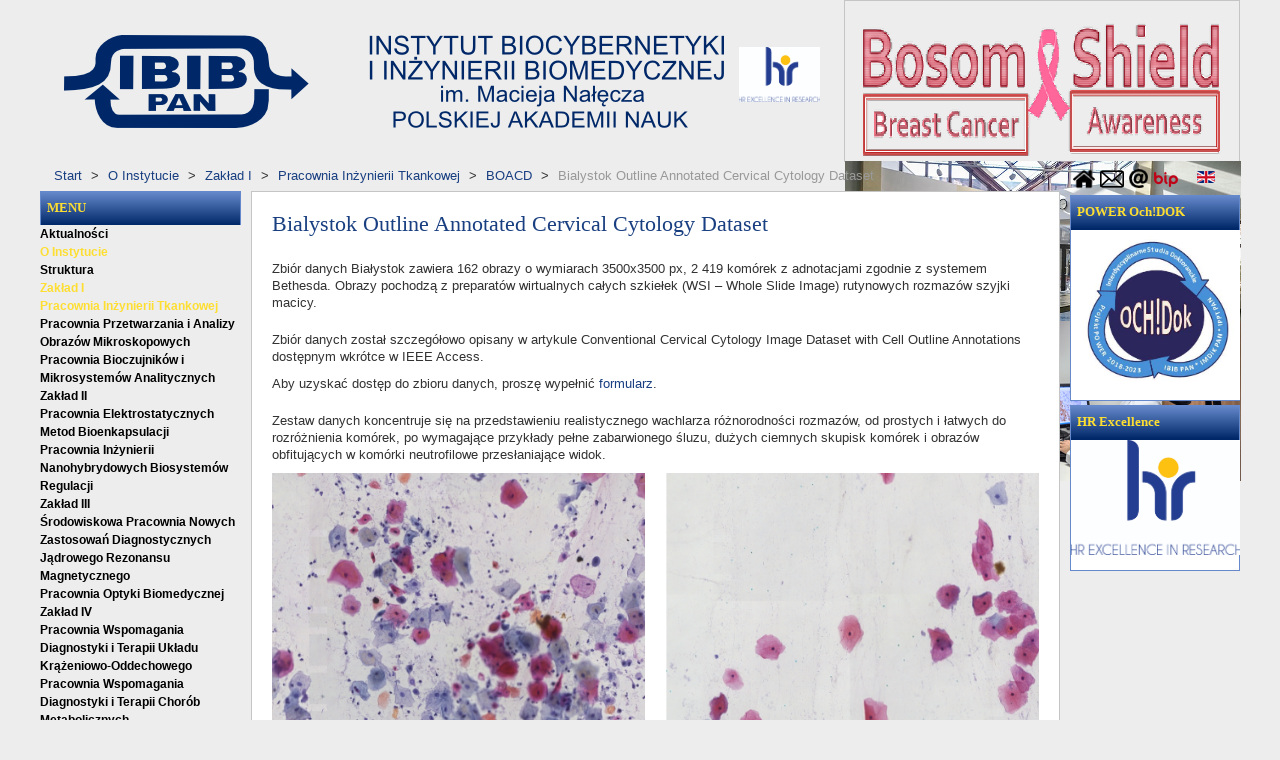

--- FILE ---
content_type: text/html; charset=utf-8
request_url: https://www.ibib.waw.pl/pl/o-instytucie/zaklad-i/pracownia-inzynierii-tkankowej/211-boacd/1207-boacd
body_size: 23345
content:
<!DOCTYPE HTML>
<html xmlns="http://www.w3.org/1999/xhtml" xml:lang="pl-PL" lang="pl-PL"
>
<head>
	<base href="https://www.ibib.waw.pl/pl/o-instytucie/zaklad-i/pracownia-inzynierii-tkankowej/211-boacd/1207-boacd" />
	<meta http-equiv="content-type" content="text/html; charset=utf-8" />
	<meta name="keywords" content="ibib,instytut,biocybernetyka,inżynieria biomedyczna,Nałęcz,barwienia immunohistochemiczne,obrazowanie,analiza obrazów histopatologicznych,immunoizolacja,mikroenkapsulacja,nanoopłaszczanie,inżynieria tkankowa,bioczujniki,immunoczujniki,membrany półprzepuszczalne,bioreceptory,biorekatory,modelowanie matematyczne,fizjologia,symulacje komputerowe procesów fizjologicznych,dzializa,modele kompartmentowe,teleopieka,telemedycyna,interakcja krążeniowo-oddechowa,spektroskopia,reakcja sakkadyczna,hipokamp,sieci neuronowe" />
	<meta name="description" content="Instytut Biocybernetyki i Inżynierii Biomedycznej im. Macieja Nałęcza PAN istnieje od 1975 roku. Jest największym centrum inżynierii biomedycznej w Polsce." />
	<meta name="generator" content="Joomla! - Open Source Content Management" />
	<title>IBIB PAN - Bialystok Outline Annotated Cervical Cytology Dataset</title>
	<link href="https://www.ibib.waw.pl/pl/o-instytucie/zaklad-i/pracownia-inzynierii-tkankowej/211-boacd/1207-boacd" rel="alternate" hreflang="pl-PL" />
	<link href="https://www.ibib.waw.pl/en/211-boacd/1243-boacd-eng" rel="alternate" hreflang="en-GB" />
	<link href="/templatesshape5_vertex/favicon.ico" rel="shortcut icon" type="image/vnd.microsoft.icon" />
	<link href="/modules/mod_jbcookies/assets/css/jbcookies.css" rel="stylesheet" type="text/css" version="auto" />
	<link href="/media/system/css/modal.css" rel="stylesheet" type="text/css" />
	<link href="/modules/mod_djimageslider/themes/default/css/djimageslider.css" rel="stylesheet" type="text/css" />
	<link href="/modules/mod_ariextmenu/mod_ariextmenu/js/css/menu.min.css" rel="stylesheet" type="text/css" />
	<link href="/modules/mod_ariextmenu/mod_ariextmenu/js/css/menu.fix.css" rel="stylesheet" type="text/css" />
	<link href="/media/mod_languages/css/template.css" rel="stylesheet" type="text/css" />
	<style type="text/css">
ux.menu{
  z-index: 100000;
}UL#ariext89 LI A{font-size:12px;font-weight:bold;text-transform:none;text-align:left;}UL#ariext89 LI A{color:#000000;}UL#ariext89 LI A:hover,UL#ariext89 LI A:focus,UL#ariext89 LI A.ux-menu-link-hover{background:#305ca7 none;}UL#ariext89 LI A:hover,UL#ariext89 LI A:focus,UL#ariext89 LI A.ux-menu-link-hover{color:#fdde31;}UL#ariext89 LI A.current{color:#fdde31;}
	</style>
	<script src="/media/jui/js/jquery.min.js" type="text/javascript"></script>
	<script src="/media/jui/js/jquery-noconflict.js" type="text/javascript"></script>
	<script src="/media/jui/js/jquery-migrate.min.js" type="text/javascript"></script>
	<script src="/media/system/js/caption.js" type="text/javascript"></script>
	<script src="/media/jui/js/bootstrap.min.js" type="text/javascript"></script>
	<script src="/media/jui/js/jquery.ui.core.min.js" type="text/javascript"></script>
	<script src="/media/jui/js/jquery.ui.sortable.min.js" type="text/javascript"></script>
	<script src="https://www.ibib.waw.pl/templates/shape5_vertex/js/jquery/jquery-ui-addons.js" type="text/javascript"></script>
	<script src="/media/system/js/mootools-core.js" type="text/javascript"></script>
	<script src="/media/system/js/core.js" type="text/javascript"></script>
	<script src="/media/system/js/mootools-more.js" type="text/javascript"></script>
	<script src="/media/system/js/modal.js" type="text/javascript"></script>
	<script src="/media/djextensions/jquery-easing/jquery.easing.min.js" type="text/javascript" defer="defer"></script>
	<script src="/modules/mod_djimageslider/assets/js/slider.js?v=3.2.1" type="text/javascript" defer="defer"></script>
	<script src="/modules/mod_ariextmenu/mod_ariextmenu/js/ext-core.js" type="text/javascript"></script>
	<script src="/modules/mod_ariextmenu/mod_ariextmenu/js/menu.min.js" type="text/javascript"></script>
	<script type="text/javascript">
jQuery(window).on('load',  function() {
				new JCaption('img.caption');
			});
		jQuery(function($) {
			SqueezeBox.initialize({});
			SqueezeBox.assign($('a.jbcookies').get(), {
				parse: 'rel'
			});
		});

		window.jModalClose = function () {
			SqueezeBox.close();
		};
		
		// Add extra modal close functionality for tinyMCE-based editors
		document.onreadystatechange = function () {
			if (document.readyState == 'interactive' && typeof tinyMCE != 'undefined' && tinyMCE)
			{
				if (typeof window.jModalClose_no_tinyMCE === 'undefined')
				{	
					window.jModalClose_no_tinyMCE = typeof(jModalClose) == 'function'  ?  jModalClose  :  false;
					
					jModalClose = function () {
						if (window.jModalClose_no_tinyMCE) window.jModalClose_no_tinyMCE.apply(this, arguments);
						tinyMCE.activeEditor.windowManager.close();
					};
				}
		
				if (typeof window.SqueezeBoxClose_no_tinyMCE === 'undefined')
				{
					if (typeof(SqueezeBox) == 'undefined')  SqueezeBox = {};
					window.SqueezeBoxClose_no_tinyMCE = typeof(SqueezeBox.close) == 'function'  ?  SqueezeBox.close  :  false;
		
					SqueezeBox.close = function () {
						if (window.SqueezeBoxClose_no_tinyMCE)  window.SqueezeBoxClose_no_tinyMCE.apply(this, arguments);
						tinyMCE.activeEditor.windowManager.close();
					};
				}
			}
		};
		;(function() { var _menuInit = function() { new Ext.ux.Menu("ariext89", {"direction":"vertical","transitionDuration":0.2}); Ext.get("ariext89").select(".ux-menu-sub").removeClass("ux-menu-init-hidden"); }; if (!Ext.isIE || typeof(MooTools) == "undefined" || typeof(MooTools.More) == "undefined") Ext.onReady(_menuInit); else window.addEvent("domready", _menuInit); })();jQuery(function($){ $(".hasTooltip").tooltip({"html": true,"container": "body"}); });
	</script>
	<link href="https://www.ibib.waw.pl/pl/o-instytucie/zaklad-i/pracownia-inzynierii-tkankowej/211-boacd/1207-boacd" rel="alternate" hreflang="x-default" />
	<!--[if IE]><link rel="stylesheet" type="text/css" href="/modules/mod_ariextmenu/mod_ariextmenu/js/css/menu.ie.min.css" /><![endif]-->
	<!--[if lt IE 8]><script type="text/javascript" src="/modules/mod_ariextmenu/mod_ariextmenu/js/fix.js"></script><![endif]-->



			<meta name="viewport" content="initial-scale=1.0" />
	
<script type="text/javascript">
	if(jQuery().jquery=='1.11.0') { jQuery.easing['easeOutExpo'] = jQuery.easing['easeOutCirc'] };
</script>


	<link href="https://www.ibib.waw.pl/templates/shape5_vertex/css/bootstrap/bootstrap-default.css" rel="stylesheet" type="text/css" />
	<link href="https://www.ibib.waw.pl/templates/shape5_vertex/css/bootstrap/bootstrap-responsive.css" rel="stylesheet" type="text/css" />
		
	<link rel="stylesheet" href="https://www.ibib.waw.pl/templates/shape5_vertex/css/font-awesome/css/font-awesome.min.css">
	

<!-- Css and js addons for vertex features -->	
<style type="text/css"> 




/* MAX IMAGE WIDTH */

img {
height:auto !important;
max-width:100% !important;
-webkit-box-sizing: border-box !important; /* Safari/Chrome, other WebKit */
-moz-box-sizing: border-box !important;    /* Firefox, other Gecko */
box-sizing: border-box !important;         /* Opera/IE 8+ */
}

#map_canvas img {
max-width:none !important;
}

.full_width {
width:100% !important;
-webkit-box-sizing: border-box !important; /* Safari/Chrome, other WebKit */
-moz-box-sizing: border-box !important;    /* Firefox, other Gecko */
box-sizing: border-box !important;         /* Opera/IE 8+ */
}




.S5_submenu_itemTablet{
background:none !important;
}


#s5_responsive_mobile_drop_down_wrap input {
width:96% !important;
}
#s5_responsive_mobile_drop_down_search input {
width:100% !important;
}



@media screen and (max-width: 750px){
	body {
	height:100% !important;
	position:relative !important;
	padding-bottom:48px !important;
	}
}

@media screen and (max-width: 970px){
	#subMenusContainer .S5_subtext {
	width:85%;
	}
}



	#s5_responsive_mobile_sidebar {
	background:#c8c8c8;
	background: -moz-linear-gradient(top, #c8c8c8 0%, #c8c8c8 100%);
	background: -webkit-gradient(linear, left top, left bottom, color-stop(0%,#c8c8c8), color-stop(100%,#c8c8c8));
	background: -webkit-linear-gradient(top, #c8c8c8 0%,#c8c8c8 100%);
	background: -o-linear-gradient(top, #c8c8c8 0%,#c8c8c8 100%);
	background: -ms-linear-gradient(top, #c8c8c8 0%,#c8c8c8 100%);
	background: linear-gradient(top, #c8c8c8 0%,#c8c8c8 100%);
	font-family: Arial !important;
	}
	
	#s5_responsive_mobile_sidebar a, #s5_responsive_mobile_search, #s5_responsive_mobile_sidebar_login_register_wrap, #s5_responsive_mobile_sidebar_menu_wrap, .module_round_box-sidebar, .module_round_box-sidebar .s5_mod_h3, .module_round_box-sidebar .s5_h3_first, .module_round_box-sidebar .s5_h3_last, #s5_responsive_mobile_sidebar_menu_wrap h3 {
	color:#000000 !important;
	font-family: Arial !important;
	}
	
	.s5_responsive_mobile_sidebar_inactive .s5_responsive_mobile_sidebar_title_wrap:hover, #s5_responsive_mobile_sidebar_title_wrap_login_open, #s5_responsive_mobile_sidebar_title_wrap_register_open, #s5_responsive_mobile_sidebar_search_wrap_inner1, #s5_responsive_mobile_sidebar .first_level_li:hover {
	background:#f5f5f5;
	cursor:pointer;
	font-family: Arial !important;
	}
	
	.s5_mobile_sidebar_h3_open, #s5_responsive_mobile_sidebar_menu_wrap h3:hover {
	background:#f5f5f5;
	cursor:pointer;
	}
	
	.s5_mobile_sidebar_h3_open span, #s5_responsive_mobile_sidebar_title_wrap_register_open, #s5_responsive_mobile_sidebar_title_wrap_login_open, #s5_responsive_mobile_sidebar a.s5_mobile_sidebar_active, #s5_responsive_mobile_sidebar .s5_mobile_sidebar_h3_open a {
	color:#002868 !important;
	}
	
	#s5_responsive_mobile_sidebar_menu_wrap div, #s5_responsive_mobile_sidebar_login_bottom, #s5_responsive_mobile_sidebar_register_bottom {
	background:#f5f5f5;
	}
	
	#s5_responsive_mobile_sidebar_search_wrap, #s5_responsive_mobile_sidebar_login_register_wrap, #s5_responsive_mobile_sidebar_menu_wrap {
	border-bottom:solid 1px #555555;
	font-family: Arial !important;
	}
	
	#s5_pos_sidebar_top, #s5_pos_sidebar_bottom {
	border-bottom:solid 1px #555555;
	}
	
	#s5_responsive_mobile_sidebar_login_bottom #modlgn-username, #s5_responsive_mobile_sidebar_login_bottom #modlgn-passwd, #s5_responsive_mobile_sidebar_register_bottom input {
	background:#FFFFFF;
	color:#666666;
	border:solid 1px #FFFFFF;
	font-family: Arial !important;
	}
	


	#s5_responsive_mobile_bottom_bar, #s5_responsive_mobile_top_bar {
	background:#c8c8c8;
	background: -moz-linear-gradient(top, #c8c8c8 0%, #c8c8c8 100%); /* FF3.6+ */
	background: -webkit-gradient(linear, left top, left bottom, color-stop(0%,#c8c8c8), color-stop(100%,#c8c8c8)); /* Chrome,Safari4+ */
	background: -webkit-linear-gradient(top, #c8c8c8 0%,#c8c8c8 100%); /* Chrome10+,Safari5.1+ */
	background: -o-linear-gradient(top, #c8c8c8 0%,#c8c8c8 100%); /* Opera11.10+ */
	background: -ms-linear-gradient(top, #c8c8c8 0%,#c8c8c8 100%); /* IE10+ */
	background: linear-gradient(top, #c8c8c8 0%,#c8c8c8 100%); /* W3C */
			font-family: Arial !important;
	}
	
	.s5_responsive_mobile_drop_down_inner, .s5_responsive_mobile_drop_down_inner input, .s5_responsive_mobile_drop_down_inner button, .s5_responsive_mobile_drop_down_inner .button, #s5_responsive_mobile_drop_down_search .validate {
	font-family: Arial !important;
	}
	
	.s5_responsive_mobile_drop_down_inner button:hover, .s5_responsive_mobile_drop_down_inner .button:hover {
	background:#c8c8c8 !important;
	}
	
	#s5_responsive_mobile_drop_down_menu, #s5_responsive_mobile_drop_down_menu a, #s5_responsive_mobile_drop_down_login a {
	font-family: Arial !important;
	color:#000000 !important;
	}
	
	#s5_responsive_mobile_bar_active, #s5_responsive_mobile_drop_down_menu .current a, .s5_responsive_mobile_drop_down_inner .s5_mod_h3, .s5_responsive_mobile_drop_down_inner .s5_h3_first {
	color:#002868 !important;
	}
	
	.s5_responsive_mobile_drop_down_inner button, .s5_responsive_mobile_drop_down_inner .button {
	background:#002868 !important;
	}
	
	#s5_responsive_mobile_drop_down_menu .active ul li, #s5_responsive_mobile_drop_down_menu .current ul li a, #s5_responsive_switch_mobile a, #s5_responsive_switch_desktop a, #s5_responsive_mobile_drop_down_wrap {
	color:#000000 !important;
	}
	
	#s5_responsive_mobile_toggle_click_menu span {
	border-right:solid 1px #c8c8c8;
	}

	#s5_responsive_mobile_toggle_click_menu {
	border-right:solid 1px #c8c8c8;
	}

	#s5_responsive_mobile_toggle_click_search span, #s5_responsive_mobile_toggle_click_register span, #s5_responsive_mobile_toggle_click_login span, #s5_responsive_mobile_scroll a {
	border-left:solid 1px #c8c8c8;
	}

	#s5_responsive_mobile_toggle_click_search, #s5_responsive_mobile_toggle_click_register, #s5_responsive_mobile_toggle_click_login, #s5_responsive_mobile_scroll {
	border-left:solid 1px #c8c8c8;
	}

	.s5_responsive_mobile_open, .s5_responsive_mobile_closed:hover, #s5_responsive_mobile_scroll:hover {
	background:#c8c8c8;
	}

	#s5_responsive_mobile_drop_down_menu .s5_responsive_mobile_drop_down_inner, #s5_responsive_mobile_drop_down_register .s5_responsive_mobile_drop_down_inner, #s5_responsive_mobile_drop_down_login .s5_responsive_mobile_drop_down_inner, #s5_responsive_mobile_drop_down_search .s5_responsive_mobile_drop_down_inner {
	background:#c8c8c8;
	}








	@media screen and (max-width: 970px){
	
		#s5_right_top_wrap {
		width:170px !important;
		}
		#s5_right_inset_wrap {
		width:170px !important;
		}
		#s5_right_wrap {
		width:170px !important;
		}
		#s5_right_bottom_wrap {
		width:170px !important;
		}
		#s5_left_top_wrap {
		width:201px !important;
		}
		#s5_left_inset_wrap {
		width:201px !important;
		}
		#s5_left_wrap {
		width:201px !important;
		}
		#s5_left_bottom_wrap {
		width:201px !important;
		}
		#s5_right_column_wrap {
		width:170px !important;
		margin-left:-371px !important;
		}
		#s5_left_column_wrap {
		width:201px !important;
		}
		#s5_center_column_wrap_inner {
		margin-left:201px !important;
		margin-right:170px !important;
		}
	
	}
	






		@media screen and (max-width: 750px){

		#s5_columns_wrap_inner {
		width:100% !important;
		}

		#s5_center_column_wrap {
		width:100% !important;
		left:100% !important;
		}

		#s5_left_column_wrap {
		left:0% !important;
		}
		
		#s5_left_top_wrap, #s5_left_column_wrap, #s5_left_inset_wrap, #s5_left_wrap, #s5_left_bottom_wrap, #s5_right_top_wrap, #s5_right_column_wrap, #s5_right_inset_wrap, #s5_right_wrap, #s5_right_bottom_wrap {
		width:100% !important;
		}
		
		#s5_center_column_wrap_inner {
		margin:0px !important;
		}
		
		#s5_left_column_wrap {
		margin-right:0px !important;
		}
		
		#s5_right_column_wrap {
		margin-left:0px !important;
		}
		
		.items-row .item {
		width:100% !important;
		padding-left:0px !important;
		padding-right:0px !important;
		margin-right:0px !important;
		margin-left:0px !important;
		}
	
	}




































	
	body {
		background:none !important;
		background-color:#ededed !important;
			}























	

	
			
	
	.subMenusContainer, .s5_drop_down_container {  
		position: fixed !important;
	}	
	
	#s5_menu_wrap.s5_wrap {	
								position: fixed;
				z-index:2;
						margin-top:0px !important;
	}	
	
     	
	#s5_menu_wrap.s5_wrap, #s5_menu_wrap.s5_wrap_fmfullwidth {
							}
	
		




</style><script type="text/javascript">

jQuery(document).ready( function() {	
	function s5_login_url() {		
		window.location = "index.php/component/users/?view=login";	
	}	
	if (document.getElementById("s5_login")) {	
	document.getElementById("s5_login").className = "";	
	document.getElementById("s5_login").onclick = s5_login_url;	
	if (document.getElementById("s5_login").href) {		
		document.getElementById("s5_login").href = "javascript:;";	
	}	
	}
});

jQuery(document).ready( function() {	
	function s5_register_url() {		
		window.location = "index.php/component/users/?view=registration";	
	}	
	if (document.getElementById("s5_register")) {	
	document.getElementById("s5_register").className = "";	
	document.getElementById("s5_register").onclick = s5_register_url;	
	if (document.getElementById("s5_register").href) {		
		document.getElementById("s5_register").href = "javascript:;";	
	}	
	}
});
	

	
		
	jQuery(document).ready( function() { 			
		if (window.addEventListener) {
			window.addEventListener('scroll', s5_fm_check_scroll_height, false);
		}			
		else if (window.attachEvent) {
			window.attachEvent('onscroll', s5_fm_check_scroll_height);
		}			
			window.setTimeout(s5_fm_check_scroll_height,100);		
		}	
	);	
	var s5_menu_wrap_height = 0;
	var s5_menu_wrap_parent_height = 0;
	var s5_menu_wrap_parent_parent_height = 0;
	var s5_menu_wrap_run = "no";
	function s5_fm_check_scroll_height() {
		if (s5_menu_wrap_run == "no") {
		s5_menu_wrap_height = document.getElementById("s5_menu_wrap").offsetHeight;
		s5_menu_wrap_parent_height = document.getElementById("s5_menu_wrap").parentNode.offsetHeight;
		s5_menu_wrap_parent_parent_height = document.getElementById("s5_menu_wrap").parentNode.parentNode.offsetHeight;
		s5_menu_wrap_run = "yes";
		}
				if (window.pageYOffset >=  && window.innerWidth > 750){
			document.getElementById("s5_floating_menu_spacer").style.height = s5_menu_wrap_height + "px";
			document.getElementById("s5_menu_wrap").className = 's5_wrap';
			document.getElementById("subMenusContainer").className = 'subMenusContainer';
			if (s5_menu_wrap_parent_height >= s5_menu_wrap_height - 20 && s5_menu_wrap_parent_parent_height >= s5_menu_wrap_height - 20 && document.getElementById("s5_menu_wrap").parentNode.style.position != "absolute" && document.getElementById("s5_menu_wrap").parentNode.parentNode.style.position != "absolute") {
			document.getElementById("s5_floating_menu_spacer").style.display = "block";
			}
			}
		else { 
			document.getElementById("s5_menu_wrap").className = '';	document.getElementById("subMenusContainer").className = ''; 
			document.getElementById("s5_floating_menu_spacer").style.display = "none";
			}
		}
		
</script>
<script type="text/javascript" src="https://www.ibib.waw.pl/templates/shape5_vertex/js/s5_flex_menu.js"></script>
<link rel="stylesheet" href="https://www.ibib.waw.pl/templates/shape5_vertex/css/s5_flex_menu.css" type="text/css" />
<link rel="stylesheet" href="https://www.ibib.waw.pl/templates/system/css/system.css" type="text/css" />
<link rel="stylesheet" href="https://www.ibib.waw.pl/templates/system/css/general.css" type="text/css" />

<link href="https://www.ibib.waw.pl/templates/shape5_vertex/css/template_default.css" rel="stylesheet" type="text/css" />
<link href="https://www.ibib.waw.pl/templates/shape5_vertex/css/template.css" rel="stylesheet" type="text/css" />


<link href="https://www.ibib.waw.pl/templates/shape5_vertex/css/com_content.css" rel="stylesheet" type="text/css" />

<link href="https://www.ibib.waw.pl/templates/shape5_vertex/css/editor.css" rel="stylesheet" type="text/css" />

<link href="https://www.ibib.waw.pl/templates/shape5_vertex/css/thirdparty.css" rel="stylesheet" type="text/css" />



<link href="https://www.ibib.waw.pl/templates/shape5_vertex/css/multibox/multibox.css" rel="stylesheet" type="text/css" />
<link href="https://www.ibib.waw.pl/templates/shape5_vertex/css/multibox/ajax.css" rel="stylesheet" type="text/css" />
<script type="text/javascript" src="https://www.ibib.waw.pl/templates/shape5_vertex/js/multibox/overlay.js"></script>
<script type="text/javascript" src="https://www.ibib.waw.pl/templates/shape5_vertex/js/multibox/multibox.js"></script>


<link href="https://www.ibib.waw.pl/templates/shape5_vertex/favicon.ico" rel="shortcut icon" type="image/x-icon" />




	<link rel="stylesheet" type="text/css" href="https://www.ibib.waw.pl/templates/shape5_vertex/css/s5_responsive_bars.css" />
	<link href="https://www.ibib.waw.pl/templates/shape5_vertex/css/s5_responsive_hide_classes.css" rel="stylesheet" type="text/css" />


	<link rel="stylesheet" type="text/css" href="https://www.ibib.waw.pl/templates/shape5_vertex/css/s5_responsive.css" />
	
	

<link rel="stylesheet" type="text/css" href="https://www.ibib.waw.pl/templates/shape5_vertex/css/custom.css" />	<script type="text/javascript">
	//<![CDATA[
				        jQuery(document).ready( function() {
		            var myMenu = new MenuMatic({
				tabletWidth:1400,
                effect:"slide & fade",
                duration:500,
                physics: 'easeOutCirc',
                hideDelay:250,
                orientation:"vertical",
                tweakInitial:{x:0, y:0},
				                                     	            direction:{    x: 'right',    y: 'down' },
				                opacity:100            });
        });		
			//]]>	
    </script>    

<!-- Info Slide Script - Called in header so css validates -->	
<link href="https://www.ibib.waw.pl/templates/shape5_vertex/css/s5_info_slide.css" rel="stylesheet" type="text/css" />
<script type="text/javascript" src="https://www.ibib.waw.pl/templates/shape5_vertex/js/s5_info_slide.js"></script>

	

<!-- Resize column function -->	
<script type="text/javascript">//<![CDATA[
	var s5_resize_columns_browser_check = "safari";
	var s5_resize_columns = "all";
	var s5_resize_columns_delay = "500";
	var s5_resize_columns_small_tablets = "single";
//]]></script>
<script type="text/javascript" src="https://www.ibib.waw.pl/templates/shape5_vertex/js/s5_columns_equalizer.js"></script>
<!-- File compression. Needs to be called last on this file -->	
<!-- The excluded files, listed below the compressed php files, are excluded because their calls vary per device or per browser. Included compression files are only ones that have no conditions and are included on all devices and browsers. Otherwise unwanted css will compile in the compressed files. -->	



<link rel="stylesheet" type="text/css" href="//fonts.googleapis.com/css?family=Verdana" />

<style type="text/css"> 
body {font-family: 'Arial',Helvetica,Arial,Sans-Serif ;
/*background:#fafafa;*/
background: url(images/ibib-tlo-01.jpg) fixed;
/*background-repeat:no-repeat;*/
background-position:top center;
/*background-color: #E6E3E3;*/
} 

#s5_search input, #s5_menu_wrap, .s5_mod_h3, #subMenusContainer, h2 {
font-family: Verdana;
}




#s5_header_area_inner2, .module_round_box, .module_round_box-dark, #s5_component_wrap, #s5_footer_area_inner2 {
-webkit-box-shadow: 0 0px 8px #;
-moz-box-shadow: 0 0px 8px #;
box-shadow: 0 0px 8px #; 
}

a, .module_round_box .s5_h3_first, .module_round_box-none .s5_h3_first, .module_round_box ul.menu .current a, h2, h4, #s5_md_outer_wrap h3 {
color:#193f81;
}

#s5_nav li.active a, #s5_nav li.mainMenuParentBtnFocused a, #s5_nav li:hover a, .btn-link {
color:#193f81;
}

.btn-primary, .button, li.pagenav-next, li.pagenav-prev, .validate, .dropdown-menu li > a:hover, .dropdown-menu li > a:focus, .dropdown-submenu:hover > a, .dropdown-menu .active > a, .dropdown-menu .active > a:hover, .nav-list > .active > a, .nav-list > .active > a:hover, .nav-pills > .active > a, .nav-pills > .active > a:hover, .btn-group.open .btn-primary.dropdown-toggle, .pager a {
background:#193f81;
}

#subMenusContainer div.s5_sub_wrap ul, #subMenusContainer div.s5_sub_wrap_rtl ul, #subMenusContainer div.s5_sub_wrap_lower ul, #subMenusContainer div.s5_sub_wrap_lower_rtl ul {
border-bottom:solid 3px #193f81;
}

#s5_menu_wrap {
-moz-border-radius:0px 0px 6px 6px;
-webkit-border-radius:0px 0px 6px 6px;
border-radius:0px 0px 6px 6px;
}



/* k2 stuff */
div.itemHeader h2.itemTitle, div.catItemHeader h3.catItemTitle, h3.userItemTitle a, #comments-form p, #comments-report-form p, #comments-form span, #comments-form .counter, #comments .comment-author, #comments .author-homepage,
#comments-form p, #comments-form #comments-form-buttons, #comments-form #comments-form-error, #comments-form #comments-form-captcha-holder {font-family: 'Arial',Helvetica,Arial,Sans-Serif ;} 
	
.s5_wrap{width:1200px;}	
</style>
</head>

<body id="s5_body">

<div id="s5_scrolltotop"></div>

<!-- Top Vertex Calls -->
<!-- Call mobile sidebar -->
<div id="s5_responsive_mobile_sidebar" class="s5_responsive_mobile_sidebar_hide_ltr">
	<div id="s5_responsive_mobile_sidebar_inner1" class="s5_responsive_mobile_sidebar_dark">
<div id="s5_responsive_mobile_sidebar_inner2">

		
		
				
			<div id="s5_responsive_mobile_sidebar_menu_wrap">
			
<!--<ul class="menu">-->
<h3><span><a   href='/pl/' >Aktualności</a></span></h3><h3 onclick='s5_responsive_mobile_sidebar_h3_click(this.id)'><span class='s5_sidebar_deeper'><a  s5_mobile_sidebar_active href='/pl/o-instytucie' >O Instytucie</a></span></h3><div class='s5_responsive_mobile_sidebar_sub'><a   class="s5_mobile_sidebar_active"  href="/pl/o-instytucie" >O Instytucie</a><ul><li><a   href="/pl/o-instytucie/struktura" >Struktura</a></li><li><a   class="s5_mobile_sidebar_active"  href="/pl/o-instytucie/zaklad-i" >Zakład I</a><ul><li><a   class="s5_mobile_sidebar_active"  href="/pl/o-instytucie/zaklad-i/pracownia-inzynierii-tkankowej" >Pracownia Inżynierii Tkankowej</a></li><li><a   href="/pl/o-instytucie/zaklad-i/pracownia-przetwarzania-i-analizy-obrazow-mikroskopowych" >Pracownia Przetwarzania i Analizy Obrazów Mikroskopowych</a></li><li><a   href="/pl/o-instytucie/zaklad-i/3-pracownia-bioczujnikow-i-mikrosystemow-analitycznych-2" >Pracownia Bioczujników i Mikrosystemów Analitycznych</a></li></ul><li><a   href="/pl/o-instytucie/zaklad-ii" >Zakład II</a><ul><li><a   href="/pl/o-instytucie/zaklad-ii/pracownia-elektrostatycznych-metod-bioenkapsulacji" >Pracownia Elektrostatycznych Metod Bioenkapsulacji</a></li><li><a   href="/pl/o-instytucie/zaklad-ii/pracownia-inzynierii-nanohybrydowych-biosystemow-regulacji" >Pracownia Inżynierii Nanohybrydowych Biosystemów Regulacji</a></li></ul><li><a   href="/pl/o-instytucie/zaklad-iii" >Zakład III</a><ul><li><a   href="/pl/o-instytucie/zaklad-iii/srodowiskowa-pracownia-nowych-zastosowan-diagnostycznych-jadrowego-rezonansu-magnetycznego" >Środowiskowa Pracownia Nowych Zastosowań Diagnostycznych Jądrowego Rezonansu Magnetycznego</a></li><li><a   href="/pl/o-instytucie/zaklad-iii/pracownia-optyki-biomedycznej" >Pracownia Optyki Biomedycznej</a></li></ul><li><a   href="/pl/o-instytucie/zaklad-iv" >Zakład IV</a><ul><li><a   href="/pl/o-instytucie/zaklad-iv/pracownia-wspomagania-diagnostyki-i-terapii-ukladu-krazeniowo-oddechowego" >Pracownia Wspomagania Diagnostyki i Terapii Układu Krążeniowo-Oddechowego</a></li><li><a   href="/pl/o-instytucie/zaklad-iv/pracownia-wspomagania-diagnostyki-i-terapii-chorob-metabolicznych" >Pracownia Wspomagania Diagnostyki i Terapii Chorób Metabolicznych</a></li><li><a   href="/pl/o-instytucie/zaklad-iv/pracownia-modelowania-matematycznego-procesow-fizjologicznych" >Pracownia Modelowania Matematycznego Procesów Fizjologicznych</a></li></ul><li><a   href="/pl/?Itemid=105" >Historia</a><ul><li><a   href="/pl/o-instytucie/historia/zalozyciele" >Założyciele</a></li><li><a   href="/pl/o-instytucie/historia/kadra" >Kadra</a></li><li><a   href="/pl/o-instytucie/historia/35-lecie-ibib-pan" >35-lecie IBIB PAN</a></li><li><a   href="/pl/o-instytucie/historia/40-lecie-ibib-pan" >40-lecie IBIB PAN</a></li></ul></ul></div><h3 onclick='s5_responsive_mobile_sidebar_h3_click(this.id)'><span class='s5_sidebar_deeper'><a  href='/pl/misja-i-wladze' >Misja i Władze</a></span></h3><div class='s5_responsive_mobile_sidebar_sub'><a   href="/pl/misja-i-wladze" >Misja i Władze</a><ul><li><a   href="/pl/misja-i-wladze/dyrekcja-i-kolegium" >Dyrekcja i Kolegium</a></li><li><a   href="/pl/misja-i-wladze/rada-naukowa" >Rada Naukowa</a></li><li><a   href="/pl/misja-i-wladze/miedzynarodowy-komitet-doradczy" >Międzynarodowy Komitet Doradczy</a></li></ul></div><h3><span><a   href='/pl/hr-excellence-pl' >HR Excellence</a></span></h3><h3 onclick='s5_responsive_mobile_sidebar_h3_click(this.id)'><span class='s5_sidebar_deeper'><a  href='/pl/studia-doktoranckie' >Studia doktoranckie</a></span></h3><div class='s5_responsive_mobile_sidebar_sub'><a   href="/pl/studia-doktoranckie" >Studia doktoranckie</a><ul><li><a   href="/pl/studia-doktoranckie/dokumenty-i-procedury" >Dokumenty i procedury</a></li><li><a   href="/pl/studia-doktoranckie/aktualna-rekrutacja" >Aktualna rekrutacja</a></li><li><a   href="/pl/studia-doktoranckie/lista-studentow" >Lista studentów</a></li><li><a   href="/pl/studia-doktoranckie/dzialalnosc-i-wyklady" >Działalność i wykłady</a></li><li><a   href="/pl/studia-doktoranckie/samorzad-doktorantow" >Samorząd doktorantów</a></li><li><a   href="/pl/studia-doktoranckie/power-ochdok-pol" >POWER Och!Dok</a></li><li><a   href="/pl/studia-doktoranckie/erasmus-pl" >Erasmus</a></li></ul></div><h3 onclick='s5_responsive_mobile_sidebar_h3_click(this.id)'><span class='s5_sidebar_deeper'><a  href='/pl/szkoly-doktorskie' >Szkoły doktorskie</a></span></h3><div class='s5_responsive_mobile_sidebar_sub'><a   href="/pl/szkoly-doktorskie" >Szkoły doktorskie</a><ul><li><a   href="/pl/szkoly-doktorskie/tib-pan" >TIB PAN</a></li><li><a   href="/pl/szkoly-doktorskie/b2b4phd" >B2B4PhD</a></li></ul></div><h3 onclick='s5_responsive_mobile_sidebar_h3_click(this.id)'><span class='s5_sidebar_deeper'><a  href='/pl/stopnie-naukowe' >Stopnie naukowe</a></span></h3><div class='s5_responsive_mobile_sidebar_sub'><a   href="/pl/stopnie-naukowe" >Stopnie naukowe</a><ul><li><a   href="/pl/stopnie-naukowe/przewody-doktorskie" >Przewody doktorskie</a></li><li><a   href="/pl/stopnie-naukowe/postepowania-habilitacyjne" >Postępowania habilitacyjne</a></li><li><a   href="/pl/stopnie-naukowe/profesury" >Profesury</a></li><li><a   href="/pl/stopnie-naukowe/regulaminy-i-wymagania" >Regulaminy i wymagania</a></li></ul></div><h3 onclick='s5_responsive_mobile_sidebar_h3_click(this.id)'><span class='s5_sidebar_deeper'><a  href='/pl/dzialalnosc-naukowa' >Działalność naukowa</a></span></h3><div class='s5_responsive_mobile_sidebar_sub'><a   href="/pl/dzialalnosc-naukowa" >Działalność naukowa</a><ul><li><a   href="/pl/?Itemid=120" >Współpraca</a><ul><li><a   href="/pl/dzialalnosc-naukowa/wspolpraca/wspolpraca-krajowa" >Współpraca krajowa</a></li><li><a   href="/pl/dzialalnosc-naukowa/wspolpraca/wspolpraca-zagraniczna" >Współpraca zagraniczna</a></li></ul><li><a   href="/pl/dzialalnosc-naukowa/tematy-statutowe" >Tematy statutowe</a></li><li><a   href="/pl/dzialalnosc-naukowa/projekty" >Projekty</a></li><li><a   href="/pl/dzialalnosc-naukowa/publikacje" >Publikacje</a></li><li><a   href="/pl/dzialalnosc-naukowa/nagrody-i-wyroznienia" >Nagrody i wyróżnienia</a></li></ul></div><h3 onclick='s5_responsive_mobile_sidebar_h3_click(this.id)'><span class='s5_sidebar_deeper'><a  href='/pl/?Itemid=111' >Oferta Instytutu</a></span></h3><div class='s5_responsive_mobile_sidebar_sub'><a   href="/pl/?Itemid=111" >Oferta Instytutu</a><ul><li><a   href="/pl/oferta-instytutu/praca-i-staze" >Praca i Staże</a></li><li><a   href="/pl/oferta-instytutu/posiadany-sprzet-i-laboratoria" >Posiadany sprzęt i laboratoria</a></li><li><a   href="/pl/oferta-instytutu/oferta-urzadzen-i-oprogramowania" >Oferta urządzeń i oprogramowania</a></li><li><a   href="/pl/oferta-instytutu/oferta-badawcza" >Oferta badawcza</a></li><li><a   href="/pl/oferta-instytutu/patenty" >Patenty</a></li></ul></div><h3 onclick='s5_responsive_mobile_sidebar_h3_click(this.id)'><span class='s5_sidebar_deeper'><a  href='/pl/?Itemid=136' >MCB</a></span></h3><div class='s5_responsive_mobile_sidebar_sub'><a   href="/pl/?Itemid=136" >MCB</a><ul><li><a   href="/pl/mcb/informacje-ogolne" >Informacje ogólne</a></li><li><a   href="/pl/mcb/dyrektorzy-i-rada-naukowa" >Dyrektorzy i Rada Naukowa</a></li><li><a   href="/pl/mcb/seminaria" >Seminaria</a></li><li><a   href="/pl/mcb/statut" >Statut</a></li></ul></div><h3 onclick='s5_responsive_mobile_sidebar_h3_click(this.id)'><span class='s5_sidebar_deeper'><a  href='/pl/?Itemid=124' >Wydawnictwa</a></span></h3><div class='s5_responsive_mobile_sidebar_sub'><a   href="/pl/?Itemid=124" >Wydawnictwa</a><ul><li><a   href="/pl/?Itemid=125" >Biocybernetics and Biomedical Enginering (BBE)</a><ul><li><a   href="/pl/wydawnictwa/biocybernetics-and-biomedical-enginering-bbe/informacje-ogolne" >Informacje ogólne</a></li><li><a   href="/pl/wydawnictwa/biocybernetics-and-biomedical-enginering-bbe/bbe-tomy" >BBE - Tomy</a></li><li><a   href="/pl/wydawnictwa/biocybernetics-and-biomedical-enginering-bbe/informacje-dla-autorow" >Informacje dla autorów</a></li><li><a   href="/pl/wydawnictwa/biocybernetics-and-biomedical-enginering-bbe/prenumerata-i-ceny" >Prenumerata i ceny</a></li></ul><li><a   href="/pl/wydawnictwa/prace-ibib-pan" >Prace IBIB PAN</a></li><li><a   href="/pl/wydawnictwa/inne-publikacje-ibib-pan" >Inne publikacje IBIB PAN</a></li></ul></div><h3 onclick='s5_responsive_mobile_sidebar_h3_click(this.id)'><span class='s5_sidebar_deeper'><a  href='/pl/biblioteka' >Biblioteka</a></span></h3><div class='s5_responsive_mobile_sidebar_sub'><a   href="/pl/biblioteka" >Biblioteka</a><ul><li><a   href="/pl/biblioteka/informacje" >Informacje</a></li><li><a   href="/pl/biblioteka/katalog" >Katalog</a></li></ul></div><h3><span><a   href='http://ibib.com.pl/' >Centrum Konferencyjne</a></span></h3><h3><span><a   href='/pl/uzyteczne-linki' >Użyteczne linki</a></span></h3><h3 onclick='s5_responsive_mobile_sidebar_h3_click(this.id)'><span class='s5_sidebar_deeper'><a  href='/pl/pracownicy' >Pracownicy</a></span></h3><div class='s5_responsive_mobile_sidebar_sub'><a   href="/pl/pracownicy" >Pracownicy</a><ul><li><a   href="/pl/pracownicy/pracownicy-naukowi" >Pracownicy naukowi</a></li><li><a   href="/pl/pracownicy/pracownicy-administracyjni" >Pracownicy administracyjni</a></li><li><a   href="/pl/pracownicy/doktoranci" >Doktoranci</a></li></ul></div><h3><span><a   href='/pl/galeria' >Galeria</a></span></h3><h3><span><a   href='/pl/dla-mediow' >Dla mediów</a></span></h3><h3 onclick='s5_responsive_mobile_sidebar_h3_click(this.id)'><span class='s5_sidebar_deeper'><a  href='/pl/kontakt' >Kontakt</a></span></h3><div class='s5_responsive_mobile_sidebar_sub'><a   href="/pl/kontakt" >Kontakt</a><ul><li><a   href="/pl/kontakt/lokalizacja" >Lokalizacja</a></li></ul></div><h3><span><a   href='/pl/pomoc' >Pomoc</a></span></h3><h3><span><a   href='http://ibib.waw.pl/images/ibib/grupy/RODO/RODO_StrWWW.pdf' >Polityka prywatności</a></span></h3><!--</ul>-->
		</div>
		
		
</div>
</div>
</div>
<div id="s5_responsive_mobile_sidebar_body_wrap">
<div id="s5_responsive_mobile_sidebar_body_wrap_inner">

<!-- Call top bar for mobile devices if layout is responsive -->	
	
	<!-- s5_responsive_mobile_top_bar_spacer must be called to keep a space at the top of the page since s5_responsive_mobile_top_bar_wrap is position absolute. -->	
	<div id="s5_responsive_mobile_top_bar_spacer"></div>

	<!-- s5_responsive_mobile_top_bar_wrap must be called off the page and not with display:none or it will cause issues with the togglers. -->
	<div id="s5_responsive_mobile_top_bar_wrap" style="margin-top:-50000px;position:absolute;z-index:20;top:0px">

		<div id="s5_responsive_mobile_top_bar" onclick="s5_responsive_mobile_sidebar()" class="s5_responsive_mobile_bar_dark">

				<div id="s5_responsive_mobile_toggle_click_menu">
					<span></span>
				</div>
				
									<div id="s5_responsive_mobile_bar_active">
						<span>
							Pracownia Inżynierii Tkankowej						</span>
					</div>
				
			<div style="clear:both;height:0px"></div>
			
		</div>

	</div>

	<script language="JavaScript" type="text/javascript">
		var s5_responsive_layout = "sidebar";
		var s5_responsive_layout_direction = "_ltr";
		var s5_responsive_menu_auto_open = "open";
	</script>
	<script type="text/javascript" language="javascript" src="https://www.ibib.waw.pl/templates/shape5_vertex/js/s5_responsive_mobile_bar.js"></script>


<!-- Fixed Tabs -->	

<!-- Drop Down -->	

<!-- Parallax Backgrounds -->
	<script type="text/javascript">//<![CDATA[
var s5_load_parallax_scroll_speed = 8.0;
function s5_check_parallax_scroll(s5_parallax_element,s5_parallax_position) {
	if (document.getElementById(s5_parallax_element)) {
		//Detect elements that are view when page loads so that they start at background-position:0 0
		if (document.getElementById(s5_parallax_element).offsetTop <= window.innerHeight) {
			document.getElementById(s5_parallax_element).style.backgroundPosition = s5_parallax_position + (((window.pageYOffset + document.getElementById(s5_parallax_element).offsetTop) - (document.getElementById(s5_parallax_element).offsetTop)) / s5_load_parallax_scroll_speed)*-1 + "px";
		}
		//Detect elements that are outside of the viewable area so they do not start scrolling until they come into view
		else {
			if ((window.pageYOffset + window.innerHeight >= document.getElementById(s5_parallax_element).offsetTop) && (window.pageYOffset <= (document.getElementById(s5_parallax_element).offsetTop + document.getElementById(s5_parallax_element).offsetHeight))) {
				document.getElementById(s5_parallax_element).style.backgroundPosition = s5_parallax_position + (((window.pageYOffset + window.innerHeight) - (document.getElementById(s5_parallax_element).offsetTop)) / s5_load_parallax_scroll_speed)*-1 + "px";
			}
		}
	}
}
	jQuery(document).ready( function() {
	function s5_parallax_scroll_handler() {
																																								    } 
	s5_parallax_scroll_handler();
    if(window.addEventListener) {
        window.addEventListener('scroll', s5_parallax_scroll_handler, false);   
		window.addEventListener('resize', s5_parallax_scroll_handler, false);   
	}
    else if (window.attachEvent) {
        window.attachEvent('onscroll', s5_parallax_scroll_handler); 
		window.attachEvent('onresize', s5_parallax_scroll_handler); 
	}
	});		
	
//]]></script>
<!-- Floating Menu Spacer -->
	
<div id="s5_floating_menu_spacer" style="display:none;width:100%;"></div>

<!-- Body Padding Div Used For Responsive Spacing -->		
<div id="s5_body_padding">

	<!-- Header -->			
		<!--<div id="s5_header_area1">		
		<div id="s5_header_area2">	
		<div id="s5_header_area_inner" class="s5_wrap">		
		<div id="s5_header_area_inner2">	
			<div id="s5_header_wrap">
			
									<img alt="logo"  style="height:130px;width:1200px" src="https://www.ibib.waw.pl/templates/shape5_vertex/images/s5_logo.png" id="s5_logo" onclick="window.document.location.href='https://www.ibib.waw.pl/'" />
								
								
				<div style="clear:both; height:0px"></div>			
			</div>
			
							<div id="s5_menu_wrap">
											<ul id='s5_nav' class='menu'><li   class=' ' ><span class='s5_level1_span1'><span class='s5_level1_span2'><a href='/pl/'><span onclick='window.document.location.href="/pl/"'>Aktualności</span></a></span></span></li><li   class='active ' ><span class='s5_level1_span1'><span class='s5_level1_span2'><a href='/pl/o-instytucie'><span onclick='window.document.location.href="/pl/o-instytucie"'>O Instytucie</span></a></span></span><ul style='float:left;'><li><span class='S5_submenu_item'><a href='/pl/o-instytucie/struktura'><span class='s5_sub_a_span' onclick='window.document.location.href="/pl/o-instytucie/struktura"'>Struktura</span></a></span></li><li><span class='S5_submenu_item'><a href='/pl/o-instytucie/zaklad-i'><span class='s5_sub_a_span' onclick='window.document.location.href="/pl/o-instytucie/zaklad-i"'>Zakład I</span></a></span><ul style='float:left;'><li><span class='S5_submenu_item'><a href='/pl/o-instytucie/zaklad-i/pracownia-inzynierii-tkankowej'><span class='s5_sub_a_span' onclick='window.document.location.href="/pl/o-instytucie/zaklad-i/pracownia-inzynierii-tkankowej"'>Pracownia Inżynierii Tkankowej</span></a></span></li><li><span class='S5_submenu_item'><a href='/pl/o-instytucie/zaklad-i/pracownia-przetwarzania-i-analizy-obrazow-mikroskopowych'><span class='s5_sub_a_span' onclick='window.document.location.href="/pl/o-instytucie/zaklad-i/pracownia-przetwarzania-i-analizy-obrazow-mikroskopowych"'>Pracownia Przetwarzania i Analizy Obrazów Mikroskopowych</span></a></span></li><li><span class='S5_submenu_item'><a href='/pl/o-instytucie/zaklad-i/3-pracownia-bioczujnikow-i-mikrosystemow-analitycznych-2'><span class='s5_sub_a_span' onclick='window.document.location.href="/pl/o-instytucie/zaklad-i/3-pracownia-bioczujnikow-i-mikrosystemow-analitycznych-2"'>Pracownia Bioczujników i Mikrosystemów Analitycznych</span></a></span></li></ul></li><li><span class='S5_submenu_item'><a href='/pl/o-instytucie/zaklad-ii'><span class='s5_sub_a_span' onclick='window.document.location.href="/pl/o-instytucie/zaklad-ii"'>Zakład II</span></a></span><ul style='float:left;'><li><span class='S5_submenu_item'><a href='/pl/o-instytucie/zaklad-ii/pracownia-elektrostatycznych-metod-bioenkapsulacji'><span class='s5_sub_a_span' onclick='window.document.location.href="/pl/o-instytucie/zaklad-ii/pracownia-elektrostatycznych-metod-bioenkapsulacji"'>Pracownia Elektrostatycznych Metod Bioenkapsulacji</span></a></span></li><li><span class='S5_submenu_item'><a href='/pl/o-instytucie/zaklad-ii/pracownia-inzynierii-nanohybrydowych-biosystemow-regulacji'><span class='s5_sub_a_span' onclick='window.document.location.href="/pl/o-instytucie/zaklad-ii/pracownia-inzynierii-nanohybrydowych-biosystemow-regulacji"'>Pracownia Inżynierii Nanohybrydowych Biosystemów Regulacji</span></a></span></li></ul></li><li><span class='S5_submenu_item'><a href='/pl/o-instytucie/zaklad-iii'><span class='s5_sub_a_span' onclick='window.document.location.href="/pl/o-instytucie/zaklad-iii"'>Zakład III</span></a></span><ul style='float:left;'><li><span class='S5_submenu_item'><a href='/pl/o-instytucie/zaklad-iii/srodowiskowa-pracownia-nowych-zastosowan-diagnostycznych-jadrowego-rezonansu-magnetycznego'><span class='s5_sub_a_span' onclick='window.document.location.href="/pl/o-instytucie/zaklad-iii/srodowiskowa-pracownia-nowych-zastosowan-diagnostycznych-jadrowego-rezonansu-magnetycznego"'>Środowiskowa Pracownia Nowych Zastosowań Diagnostycznych Jądrowego Rezonansu Magnetycznego</span></a></span></li><li><span class='S5_submenu_item'><a href='/pl/o-instytucie/zaklad-iii/pracownia-optyki-biomedycznej'><span class='s5_sub_a_span' onclick='window.document.location.href="/pl/o-instytucie/zaklad-iii/pracownia-optyki-biomedycznej"'>Pracownia Optyki Biomedycznej</span></a></span></li></ul></li><li><span class='S5_submenu_item'><a href='/pl/o-instytucie/zaklad-iv'><span class='s5_sub_a_span' onclick='window.document.location.href="/pl/o-instytucie/zaklad-iv"'>Zakład IV</span></a></span><ul style='float:left;'><li><span class='S5_submenu_item'><a href='/pl/o-instytucie/zaklad-iv/pracownia-wspomagania-diagnostyki-i-terapii-ukladu-krazeniowo-oddechowego'><span class='s5_sub_a_span' onclick='window.document.location.href="/pl/o-instytucie/zaklad-iv/pracownia-wspomagania-diagnostyki-i-terapii-ukladu-krazeniowo-oddechowego"'>Pracownia Wspomagania Diagnostyki i Terapii Układu Krążeniowo-Oddechowego</span></a></span></li><li><span class='S5_submenu_item'><a href='/pl/o-instytucie/zaklad-iv/pracownia-wspomagania-diagnostyki-i-terapii-chorob-metabolicznych'><span class='s5_sub_a_span' onclick='window.document.location.href="/pl/o-instytucie/zaklad-iv/pracownia-wspomagania-diagnostyki-i-terapii-chorob-metabolicznych"'>Pracownia Wspomagania Diagnostyki i Terapii Chorób Metabolicznych</span></a></span></li><li><span class='S5_submenu_item'><a href='/pl/o-instytucie/zaklad-iv/pracownia-modelowania-matematycznego-procesow-fizjologicznych'><span class='s5_sub_a_span' onclick='window.document.location.href="/pl/o-instytucie/zaklad-iv/pracownia-modelowania-matematycznego-procesow-fizjologicznych"'>Pracownia Modelowania Matematycznego Procesów Fizjologicznych</span></a></span></li></ul></li><li><span class='S5_submenu_item'><a href='/pl/?Itemid=105'><span class='s5_sub_a_span' onclick='window.document.location.href="/pl/?Itemid=105"'>Historia</span></a></span><ul style='float:left;'><li><span class='S5_submenu_item'><a href='/pl/o-instytucie/historia/zalozyciele'><span class='s5_sub_a_span' onclick='window.document.location.href="/pl/o-instytucie/historia/zalozyciele"'>Założyciele</span></a></span></li><li><span class='S5_submenu_item'><a href='/pl/o-instytucie/historia/kadra'><span class='s5_sub_a_span' onclick='window.document.location.href="/pl/o-instytucie/historia/kadra"'>Kadra</span></a></span></li><li><span class='S5_submenu_item'><a href='/pl/o-instytucie/historia/35-lecie-ibib-pan'><span class='s5_sub_a_span' onclick='window.document.location.href="/pl/o-instytucie/historia/35-lecie-ibib-pan"'>35-lecie IBIB PAN</span></a></span></li><li><span class='S5_submenu_item'><a href='/pl/o-instytucie/historia/40-lecie-ibib-pan'><span class='s5_sub_a_span' onclick='window.document.location.href="/pl/o-instytucie/historia/40-lecie-ibib-pan"'>40-lecie IBIB PAN</span></a></span></li></ul></li></ul></li><li   class=' ' ><span class='s5_level1_span1'><span class='s5_level1_span2'><a href='/pl/misja-i-wladze'><span onclick='window.document.location.href="/pl/misja-i-wladze"'>Misja i Władze</span></a></span></span><ul style='float:left;'><li><span class='S5_submenu_item'><a href='/pl/misja-i-wladze/dyrekcja-i-kolegium'><span class='s5_sub_a_span' onclick='window.document.location.href="/pl/misja-i-wladze/dyrekcja-i-kolegium"'>Dyrekcja i Kolegium</span></a></span></li><li><span class='S5_submenu_item'><a href='/pl/misja-i-wladze/rada-naukowa'><span class='s5_sub_a_span' onclick='window.document.location.href="/pl/misja-i-wladze/rada-naukowa"'>Rada Naukowa</span></a></span></li><li><span class='S5_submenu_item'><a href='/pl/misja-i-wladze/miedzynarodowy-komitet-doradczy'><span class='s5_sub_a_span' onclick='window.document.location.href="/pl/misja-i-wladze/miedzynarodowy-komitet-doradczy"'>Międzynarodowy Komitet Doradczy</span></a></span></li></ul></li><li   class=' ' ><span class='s5_level1_span1'><span class='s5_level1_span2'><a href='/pl/hr-excellence-pl'><span onclick='window.document.location.href="/pl/hr-excellence-pl"'>HR Excellence</span></a></span></span></li><li   class=' ' ><span class='s5_level1_span1'><span class='s5_level1_span2'><a href='/pl/studia-doktoranckie'><span onclick='window.document.location.href="/pl/studia-doktoranckie"'>Studia doktoranckie</span></a></span></span><ul style='float:left;'><li><span class='S5_submenu_item'><a href='/pl/studia-doktoranckie/dokumenty-i-procedury'><span class='s5_sub_a_span' onclick='window.document.location.href="/pl/studia-doktoranckie/dokumenty-i-procedury"'>Dokumenty i procedury</span></a></span></li><li><span class='S5_submenu_item'><a href='/pl/studia-doktoranckie/aktualna-rekrutacja'><span class='s5_sub_a_span' onclick='window.document.location.href="/pl/studia-doktoranckie/aktualna-rekrutacja"'>Aktualna rekrutacja</span></a></span></li><li><span class='S5_submenu_item'><a href='/pl/studia-doktoranckie/lista-studentow'><span class='s5_sub_a_span' onclick='window.document.location.href="/pl/studia-doktoranckie/lista-studentow"'>Lista studentów</span></a></span></li><li><span class='S5_submenu_item'><a href='/pl/studia-doktoranckie/dzialalnosc-i-wyklady'><span class='s5_sub_a_span' onclick='window.document.location.href="/pl/studia-doktoranckie/dzialalnosc-i-wyklady"'>Działalność i wykłady</span></a></span></li><li><span class='S5_submenu_item'><a href='/pl/studia-doktoranckie/samorzad-doktorantow'><span class='s5_sub_a_span' onclick='window.document.location.href="/pl/studia-doktoranckie/samorzad-doktorantow"'>Samorząd doktorantów</span></a></span></li><li><span class='S5_submenu_item'><a href='/pl/studia-doktoranckie/power-ochdok-pol'><span class='s5_sub_a_span' onclick='window.document.location.href="/pl/studia-doktoranckie/power-ochdok-pol"'>POWER Och!Dok</span></a></span></li><li><span class='S5_submenu_item'><a href='/pl/studia-doktoranckie/erasmus-pl'><span class='s5_sub_a_span' onclick='window.document.location.href="/pl/studia-doktoranckie/erasmus-pl"'>Erasmus</span></a></span></li></ul></li><li   class=' ' ><span class='s5_level1_span1'><span class='s5_level1_span2'><a href='/pl/szkoly-doktorskie'><span onclick='window.document.location.href="/pl/szkoly-doktorskie"'>Szkoły doktorskie</span></a></span></span><ul style='float:left;'><li><span class='S5_submenu_item'><a href='/pl/szkoly-doktorskie/tib-pan'><span class='s5_sub_a_span' onclick='window.document.location.href="/pl/szkoly-doktorskie/tib-pan"'>TIB PAN</span></a></span></li><li><span class='S5_submenu_item'><a href='/pl/szkoly-doktorskie/b2b4phd'><span class='s5_sub_a_span' onclick='window.document.location.href="/pl/szkoly-doktorskie/b2b4phd"'>B2B4PhD</span></a></span></li></ul></li><li   class=' ' ><span class='s5_level1_span1'><span class='s5_level1_span2'><a href='/pl/stopnie-naukowe'><span onclick='window.document.location.href="/pl/stopnie-naukowe"'>Stopnie naukowe</span></a></span></span><ul style='float:left;'><li><span class='S5_submenu_item'><a href='/pl/stopnie-naukowe/przewody-doktorskie'><span class='s5_sub_a_span' onclick='window.document.location.href="/pl/stopnie-naukowe/przewody-doktorskie"'>Przewody doktorskie</span></a></span></li><li><span class='S5_submenu_item'><a href='/pl/stopnie-naukowe/postepowania-habilitacyjne'><span class='s5_sub_a_span' onclick='window.document.location.href="/pl/stopnie-naukowe/postepowania-habilitacyjne"'>Postępowania habilitacyjne</span></a></span></li><li><span class='S5_submenu_item'><a href='/pl/stopnie-naukowe/profesury'><span class='s5_sub_a_span' onclick='window.document.location.href="/pl/stopnie-naukowe/profesury"'>Profesury</span></a></span></li><li><span class='S5_submenu_item'><a href='/pl/stopnie-naukowe/regulaminy-i-wymagania'><span class='s5_sub_a_span' onclick='window.document.location.href="/pl/stopnie-naukowe/regulaminy-i-wymagania"'>Regulaminy i wymagania</span></a></span></li></ul></li><li   class=' ' ><span class='s5_level1_span1'><span class='s5_level1_span2'><a href='/pl/dzialalnosc-naukowa'><span onclick='window.document.location.href="/pl/dzialalnosc-naukowa"'>Działalność naukowa</span></a></span></span><ul style='float:left;'><li><span class='S5_submenu_item'><a href='/pl/?Itemid=120'><span class='s5_sub_a_span' onclick='window.document.location.href="/pl/?Itemid=120"'>Współpraca</span></a></span><ul style='float:left;'><li><span class='S5_submenu_item'><a href='/pl/dzialalnosc-naukowa/wspolpraca/wspolpraca-krajowa'><span class='s5_sub_a_span' onclick='window.document.location.href="/pl/dzialalnosc-naukowa/wspolpraca/wspolpraca-krajowa"'>Współpraca krajowa</span></a></span></li><li><span class='S5_submenu_item'><a href='/pl/dzialalnosc-naukowa/wspolpraca/wspolpraca-zagraniczna'><span class='s5_sub_a_span' onclick='window.document.location.href="/pl/dzialalnosc-naukowa/wspolpraca/wspolpraca-zagraniczna"'>Współpraca zagraniczna</span></a></span></li></ul></li><li><span class='S5_submenu_item'><a href='/pl/dzialalnosc-naukowa/tematy-statutowe'><span class='s5_sub_a_span' onclick='window.document.location.href="/pl/dzialalnosc-naukowa/tematy-statutowe"'>Tematy statutowe</span></a></span></li><li><span class='S5_submenu_item'><a href='/pl/dzialalnosc-naukowa/projekty'><span class='s5_sub_a_span' onclick='window.document.location.href="/pl/dzialalnosc-naukowa/projekty"'>Projekty</span></a></span></li><li><span class='S5_submenu_item'><a href='/pl/dzialalnosc-naukowa/publikacje'><span class='s5_sub_a_span' onclick='window.document.location.href="/pl/dzialalnosc-naukowa/publikacje"'>Publikacje</span></a></span></li><li><span class='S5_submenu_item'><a href='/pl/dzialalnosc-naukowa/nagrody-i-wyroznienia'><span class='s5_sub_a_span' onclick='window.document.location.href="/pl/dzialalnosc-naukowa/nagrody-i-wyroznienia"'>Nagrody i wyróżnienia</span></a></span></li></ul></li><li   class=' ' ><span class='s5_level1_span1'><span class='s5_level1_span2'><a href='/pl/?Itemid=111'><span onclick='window.document.location.href="/pl/?Itemid=111"'>Oferta Instytutu</span></a></span></span><ul style='float:left;'><li><span class='S5_submenu_item'><a href='/pl/oferta-instytutu/praca-i-staze'><span class='s5_sub_a_span' onclick='window.document.location.href="/pl/oferta-instytutu/praca-i-staze"'>Praca i Staże</span></a></span></li><li><span class='S5_submenu_item'><a href='/pl/oferta-instytutu/posiadany-sprzet-i-laboratoria'><span class='s5_sub_a_span' onclick='window.document.location.href="/pl/oferta-instytutu/posiadany-sprzet-i-laboratoria"'>Posiadany sprzęt i laboratoria</span></a></span></li><li><span class='S5_submenu_item'><a href='/pl/oferta-instytutu/oferta-urzadzen-i-oprogramowania'><span class='s5_sub_a_span' onclick='window.document.location.href="/pl/oferta-instytutu/oferta-urzadzen-i-oprogramowania"'>Oferta urządzeń i oprogramowania</span></a></span></li><li><span class='S5_submenu_item'><a href='/pl/oferta-instytutu/oferta-badawcza'><span class='s5_sub_a_span' onclick='window.document.location.href="/pl/oferta-instytutu/oferta-badawcza"'>Oferta badawcza</span></a></span></li><li><span class='S5_submenu_item'><a href='/pl/oferta-instytutu/patenty'><span class='s5_sub_a_span' onclick='window.document.location.href="/pl/oferta-instytutu/patenty"'>Patenty</span></a></span></li></ul></li><li   class=' ' ><span class='s5_level1_span1'><span class='s5_level1_span2'><a href='/pl/?Itemid=136'><span onclick='window.document.location.href="/pl/?Itemid=136"'>MCB</span></a></span></span><ul style='float:left;'><li><span class='S5_submenu_item'><a href='/pl/mcb/informacje-ogolne'><span class='s5_sub_a_span' onclick='window.document.location.href="/pl/mcb/informacje-ogolne"'>Informacje ogólne</span></a></span></li><li><span class='S5_submenu_item'><a href='/pl/mcb/dyrektorzy-i-rada-naukowa'><span class='s5_sub_a_span' onclick='window.document.location.href="/pl/mcb/dyrektorzy-i-rada-naukowa"'>Dyrektorzy i Rada Naukowa</span></a></span></li><li><span class='S5_submenu_item'><a href='/pl/mcb/seminaria'><span class='s5_sub_a_span' onclick='window.document.location.href="/pl/mcb/seminaria"'>Seminaria</span></a></span></li><li><span class='S5_submenu_item'><a href='/pl/mcb/statut'><span class='s5_sub_a_span' onclick='window.document.location.href="/pl/mcb/statut"'>Statut</span></a></span></li></ul></li><li   class=' ' ><span class='s5_level1_span1'><span class='s5_level1_span2'><a href='/pl/?Itemid=124'><span onclick='window.document.location.href="/pl/?Itemid=124"'>Wydawnictwa</span></a></span></span><ul style='float:left;'><li><span class='S5_submenu_item'><a href='/pl/?Itemid=125'><span class='s5_sub_a_span' onclick='window.document.location.href="/pl/?Itemid=125"'>Biocybernetics and Biomedical Enginering (BBE)</span></a></span><ul style='float:left;'><li><span class='S5_submenu_item'><a href='/pl/wydawnictwa/biocybernetics-and-biomedical-enginering-bbe/informacje-ogolne'><span class='s5_sub_a_span' onclick='window.document.location.href="/pl/wydawnictwa/biocybernetics-and-biomedical-enginering-bbe/informacje-ogolne"'>Informacje ogólne</span></a></span></li><li><span class='S5_submenu_item'><a href='/pl/wydawnictwa/biocybernetics-and-biomedical-enginering-bbe/bbe-tomy'><span class='s5_sub_a_span' onclick='window.document.location.href="/pl/wydawnictwa/biocybernetics-and-biomedical-enginering-bbe/bbe-tomy"'>BBE - Tomy</span></a></span></li><li><span class='S5_submenu_item'><a href='/pl/wydawnictwa/biocybernetics-and-biomedical-enginering-bbe/informacje-dla-autorow'><span class='s5_sub_a_span' onclick='window.document.location.href="/pl/wydawnictwa/biocybernetics-and-biomedical-enginering-bbe/informacje-dla-autorow"'>Informacje dla autorów</span></a></span></li><li><span class='S5_submenu_item'><a href='/pl/wydawnictwa/biocybernetics-and-biomedical-enginering-bbe/prenumerata-i-ceny'><span class='s5_sub_a_span' onclick='window.document.location.href="/pl/wydawnictwa/biocybernetics-and-biomedical-enginering-bbe/prenumerata-i-ceny"'>Prenumerata i ceny</span></a></span></li></ul></li><li><span class='S5_submenu_item'><a href='/pl/wydawnictwa/prace-ibib-pan'><span class='s5_sub_a_span' onclick='window.document.location.href="/pl/wydawnictwa/prace-ibib-pan"'>Prace IBIB PAN</span></a></span></li><li><span class='S5_submenu_item'><a href='/pl/wydawnictwa/inne-publikacje-ibib-pan'><span class='s5_sub_a_span' onclick='window.document.location.href="/pl/wydawnictwa/inne-publikacje-ibib-pan"'>Inne publikacje IBIB PAN</span></a></span></li></ul></li><li   class=' ' ><span class='s5_level1_span1'><span class='s5_level1_span2'><a href='/pl/biblioteka'><span onclick='window.document.location.href="/pl/biblioteka"'>Biblioteka</span></a></span></span><ul style='float:left;'><li><span class='S5_submenu_item'><a href='/pl/biblioteka/informacje'><span class='s5_sub_a_span' onclick='window.document.location.href="/pl/biblioteka/informacje"'>Informacje</span></a></span></li><li><span class='S5_submenu_item'><a href='/pl/biblioteka/katalog'><span class='s5_sub_a_span' onclick='window.document.location.href="/pl/biblioteka/katalog"'>Katalog</span></a></span></li></ul></li><li   class=' ' ><span class='s5_level1_span1'><span class='s5_level1_span2'><a   href='http://ibib.com.pl/' onclick='this.removeAttribute("href")' target='_blank'><span onclick='window.open("http://ibib.com.pl/")'>Centrum Konferencyjne</span></a></span></span></li><li   class=' ' ><span class='s5_level1_span1'><span class='s5_level1_span2'><a href='/pl/uzyteczne-linki'><span onclick='window.document.location.href="/pl/uzyteczne-linki"'>Użyteczne linki</span></a></span></span></li><li   class=' ' ><span class='s5_level1_span1'><span class='s5_level1_span2'><a href='/pl/pracownicy'><span onclick='window.document.location.href="/pl/pracownicy"'>Pracownicy</span></a></span></span><ul style='float:left;'><li><span class='S5_submenu_item'><a href='/pl/pracownicy/pracownicy-naukowi'><span class='s5_sub_a_span' onclick='window.document.location.href="/pl/pracownicy/pracownicy-naukowi"'>Pracownicy naukowi</span></a></span></li><li><span class='S5_submenu_item'><a href='/pl/pracownicy/pracownicy-administracyjni'><span class='s5_sub_a_span' onclick='window.document.location.href="/pl/pracownicy/pracownicy-administracyjni"'>Pracownicy administracyjni</span></a></span></li><li><span class='S5_submenu_item'><a href='/pl/pracownicy/doktoranci'><span class='s5_sub_a_span' onclick='window.document.location.href="/pl/pracownicy/doktoranci"'>Doktoranci</span></a></span></li></ul></li><li   class=' ' ><span class='s5_level1_span1'><span class='s5_level1_span2'><a href='/pl/galeria'><span onclick='window.document.location.href="/pl/galeria"'>Galeria</span></a></span></span></li><li   class=' ' ><span class='s5_level1_span1'><span class='s5_level1_span2'><a href='/pl/dla-mediow'><span onclick='window.document.location.href="/pl/dla-mediow"'>Dla mediów</span></a></span></span></li><li   class=' ' ><span class='s5_level1_span1'><span class='s5_level1_span2'><a href='/pl/kontakt'><span onclick='window.document.location.href="/pl/kontakt"'>Kontakt</span></a></span></span><ul style='float:left;'><li><span class='S5_submenu_item'><a href='/pl/kontakt/lokalizacja'><span class='s5_sub_a_span' onclick='window.document.location.href="/pl/kontakt/lokalizacja"'>Lokalizacja</span></a></span></li></ul></li><li   class=' ' ><span class='s5_level1_span1'><span class='s5_level1_span2'><a href='/pl/pomoc'><span onclick='window.document.location.href="/pl/pomoc"'>Pomoc</span></a></span></span></li><li   class=' ' ><span class='s5_level1_span1'><span class='s5_level1_span2'><a   href='http://ibib.waw.pl/images/ibib/grupy/RODO/RODO_StrWWW.pdf' onclick='this.removeAttribute("href")' target='_blank'><span onclick='window.open("http://ibib.waw.pl/images/ibib/grupy/RODO/RODO_StrWWW.pdf")'>Polityka prywatności</span></a></span></span></li></ul>															<div style="clear:both; height:0px"></div>
				</div>
						
						
		</div>
		</div>
		</div>
		</div>-->
	<!-- End Header -->	
	
		
	
	<!-- Top Row1 -->	
					<div id="s5_top_row1_area1">
			<div id="s5_top_row1_area2">
			<div id="s5_top_row1_area_inner" class="s5_wrap">

				<div id="s5_top_row1_wrap">
					<div id="s5_top_row1">
					<div id="s5_top_row1_inner">
					
													<div id="s5_pos_top_row1_1" class="s5_float_left" style="width:67%">
											
			<div class="module_round_box_outer">
			
			<div class="module_round_box-main-logo">

				<div class="s5_module_box_1">
					<div class="s5_module_box_2">
												<div class="s5_outer-main-logo">
						

<div class="custom-main-logo"  >
	<p><img src="/images/ibib/admin_files/logo_ibib/logo_ibib_01_PL.png" alt="IBIB LOGO" style="margin: 30px 0px 20px;" /><img src="/images/ibib/grupy/Logo-HR/Obrazy/HR_01.jpg" alt="HR 01" width="81" height="55" style="margin-top: 42px; margin-left: 5px; float: right;" /></p></div>
						</div>
						<div style="clear:both; height:0px"></div>
					</div>
				</div>

			</div>
			
			</div>

		
							</div>
												
													<div id="s5_pos_top_row1_2" class="s5_float_left" style="width:33%">
											
			<div class="module_round_box_outer">
			
			<div class="module_round_box-main-slider">

				<div class="s5_module_box_1">
					<div class="s5_module_box_2">
												<div class="s5_outer-main-slider">
						
<div style="border: 0px !important;">
<div id="djslider-loader141" class="djslider-loader djslider-loader-default" data-animation='{"auto":"1","looponce":"0","transition":"easeInOutCirc","css3transition":"cubic-bezier(0.785, 0.135, 0.150, 0.860)","duration":"5000","delay":10000}' data-djslider='{"id":"141","slider_type":"2","slide_size":"396","visible_slides":1,"direction":"left","show_buttons":"0","show_arrows":"0","preload":"0","css3":"1"}' tabindex="0">
    <div id="djslider141" class="djslider djslider-default" style="height: 160px; width: 396px; max-width: 396px !important;">
        <div id="slider-container141" class="slider-container">
        	<ul id="slider141" class="djslider-in">
          		          			<li style="margin: 0 0px 0px 0 !important; height: 160px; width: 396px;">
          					            											<a  href="https://ibib.waw.pl/bosomshield" target="_self">
															<img class="dj-image" src="/images/ibib/grupy/Pokazy-slajdow/Glowny-slider/bosom_shield_logo.png" alt="Main-Slider-PL-21"  style="width: 100%; height: auto;"/>
															</a>
																									
						
					</li>
                          			<li style="margin: 0 0px 0px 0 !important; height: 160px; width: 396px;">
          					            											<img class="dj-image" src="/images/ibib/grupy/Pokazy-slajdow/Glowny-slider/2/saslawystawowa_m.jpg" alt="Main-Slider-PL-20"  style="width: 100%; height: auto;"/>
																									
						
					</li>
                          			<li style="margin: 0 0px 0px 0 !important; height: 160px; width: 396px;">
          					            											<img class="dj-image" src="/images/ibib/grupy/Pokazy-slajdow/Glowny-slider/2/9534.jpg" alt="Main-Slider-PL-18"  style="width: 100%; height: auto;"/>
																									
						
					</li>
                        	</ul>
        </div>
                    </div>
</div>
</div>
<div class="djslider-end" style="clear: both" tabindex="0"></div>						</div>
						<div style="clear:both; height:0px"></div>
					</div>
				</div>

			</div>
			
			</div>

		
							</div>
												
												
												
												
												
						<div style="clear:both; height:0px"></div>

					</div>
					</div>
				</div>

		</div>
		</div>
		</div>
			<!-- End Top Row1 -->	
		
		
		
	<!-- Top Row2 -->	
			<!-- End Top Row2 -->
	
	
	
	<!-- Top Row3 -->	
			<!-- End Top Row3 -->	
		
		
		
	<!-- Center area -->	
				<div id="s5_center_area1">
		<div id="s5_center_area2">
		<div id="s5_center_area_inner" class="s5_wrap">
		
		<!-- Above Columns Wrap -->	
						<div id="s5_above_columns_wrap1">	
			<div id="s5_above_columns_wrap2">
			<div id="s5_above_columns_inner" class="s5_wrap">

					
													<div id="s5_above_columns_1" class="s5_float_left" style="width:85%">
											
			<div class="module_round_box_outer">
			
			<div class="module_round_box">

				<div class="s5_module_box_1">
					<div class="s5_module_box_2">
												<div class="s5_outer">
						
<ul itemscope itemtype="https://schema.org/BreadcrumbList" class="breadcrumb">
			<li class="active">
			<span class="divider icon-location"></span>
		</li>
	
				<li itemprop="itemListElement" itemscope itemtype="https://schema.org/ListItem">
									<a itemprop="item" href="/pl/" class="pathway"><span itemprop="name">Start</span></a>
				
									<span class="divider">
						&gt;					</span>
								<meta itemprop="position" content="1">
			</li>
					<li itemprop="itemListElement" itemscope itemtype="https://schema.org/ListItem">
									<a itemprop="item" href="/pl/o-instytucie" class="pathway"><span itemprop="name">O Instytucie</span></a>
				
									<span class="divider">
						&gt;					</span>
								<meta itemprop="position" content="2">
			</li>
					<li itemprop="itemListElement" itemscope itemtype="https://schema.org/ListItem">
									<a itemprop="item" href="/pl/o-instytucie/zaklad-i" class="pathway"><span itemprop="name">Zakład I</span></a>
				
									<span class="divider">
						&gt;					</span>
								<meta itemprop="position" content="3">
			</li>
					<li itemprop="itemListElement" itemscope itemtype="https://schema.org/ListItem">
									<a itemprop="item" href="/pl/o-instytucie/zaklad-i/pracownia-inzynierii-tkankowej" class="pathway"><span itemprop="name">Pracownia Inżynierii Tkankowej</span></a>
				
									<span class="divider">
						&gt;					</span>
								<meta itemprop="position" content="4">
			</li>
					<li itemprop="itemListElement" itemscope itemtype="https://schema.org/ListItem">
									<a itemprop="item" href="/pl/o-instytucie/zaklad-i/pracownia-inzynierii-tkankowej/211-boacd" class="pathway"><span itemprop="name">BOACD</span></a>
				
									<span class="divider">
						&gt;					</span>
								<meta itemprop="position" content="5">
			</li>
					<li itemprop="itemListElement" itemscope itemtype="https://schema.org/ListItem" class="active">
				<span itemprop="name">
					Bialystok Outline Annotated Cervical Cytology Dataset				</span>
				<meta itemprop="position" content="6">
			</li>
		</ul>
						</div>
						<div style="clear:both; height:0px"></div>
					</div>
				</div>

			</div>
			
			</div>

		
							</div>
												
													<div id="s5_above_columns_2" class="s5_float_left" style="width:11%">
											
			<div class="module_round_box_outer">
			
			<div class="module_round_box">

				<div class="s5_module_box_1">
					<div class="s5_module_box_2">
												<div class="s5_outer">
						

<div class="custom"  >
	<table style="height: 21px; width: 120px; float: right;">
<tbody>
<tr align="center" valign="middle">
<td><a href="/pl/"><img src="/images/ibib/grupy/Kontakt/obrazy/home-001-24px.png" alt="home 001 24px" width="22" height="22" style="margin: 0px 4px 0px 0px;" /></a></td>
<td><a href="/pl/kontakt"><img src="/images/ibib/grupy/Kontakt/obrazy/kontakt_001_24px.png" alt="kontakt 001 24px" width="24" height="24" style="margin: 0px; vertical-align: bottom;" /></a>&nbsp;</td>
<td><a href="https://mail2.ibib.waw.pl/owa/auth/logon.aspx?replaceCurrent=1&amp;url=https%3a%2f%2fmail2.ibib.waw.pl%2fowa%2f" target="_blank"><img src="/images/ibib/grupy/Kontakt/obrazy/mail_004_24px.png" alt="mail 004 24px" width="19" height="19" style="margin: 0px 4px 0px 0px; vertical-align: top;" /></a></td>
<td><a href="/pl/o-instytucie/zaklad-i/pracownia-inzynierii-tkankowej/84-bip/197-opis-ogolny" title="BIP"><img src="/images/ibib/grupy/BIP/Obrazy/bip_text.png" alt="bip text" style="margin: 0px 4px 0px 0px;" /></a></td>
<td style="text-align: left;">&nbsp;&nbsp;</td>
</tr>
</tbody>
</table></div>
						</div>
						<div style="clear:both; height:0px"></div>
					</div>
				</div>

			</div>
			
			</div>

		
							</div>
												
													<div id="s5_above_columns_3" class="s5_float_left" style="width:2%">
											
			<div class="module_round_box_outer">
			
			<div class="module_round_box">

				<div class="s5_module_box_1">
					<div class="s5_module_box_2">
												<div class="s5_outer">
						<div class="mod-languages">

	<ul class="lang-inline">
									<li class="" dir="ltr">
			<a href="/en/211-boacd/1243-boacd-eng">
							<img src="/media/mod_languages/images/en.gif" alt="English (UK)" title="English (UK)" />						</a>
			</li>
				</ul>

</div>
						</div>
						<div style="clear:both; height:0px"></div>
					</div>
				</div>

			</div>
			
			</div>

		
							</div>
												
												
												
												
						<div style="clear:both; height:0px"></div>

			</div>
			</div>
			</div>
					<!-- End Above Columns Wrap -->			
				
			<!-- Columns wrap, contains left, right and center columns -->	
			<div id="s5_columns_wrap">
			<div id="s5_columns_wrap_inner">
				
				<div id="s5_center_column_wrap">
				<div id="s5_center_column_wrap_inner" style="margin-left:201px; margin-right:170px;">
					
										
											
						<div id="s5_component_wrap">
						<div id="s5_component_wrap_inner">
						
																
														
								<div id="system-message-container">
	</div>

<div class="item-page" itemscope itemtype="https://schema.org/Article">
	<meta itemprop="inLanguage" content="pl-PL" />
	
		
			<div class="page-header">
					<h2 itemprop="headline">
				Bialystok Outline Annotated Cervical Cytology Dataset			</h2>
									</div>
					
	
	
				
								<div itemprop="articleBody">
		<p><span style="font-size: 13px;">Zbiór danych Białystok zawiera 162 obrazy o wymiarach 3500x3500 px, 2 419 komórek z adnotacjami zgodnie z systemem Bethesda. Obrazy pochodzą z preparatów wirtualnych całych szkiełek (WSI – Whole Slide Image) rutynowych rozmazów szyjki macicy.</span></p>
<p><span style="font-size: 13px;"></span></p>
<p><span style="font-size: 13px;">Zbiór danych został szczegółowo opisany w artykule Conventional Cervical Cytology Image Dataset with Cell Outline Annotations dostępnym wkrótce w IEEE Access.</span></p>
<p><span style="font-size: 13px;">Aby uzyskać dostęp do zbioru danych, proszę wypełnić <a href="https://forms.office.com/e/f0Z2TqueNy">formularz</a>.</span></p>
<p><span style="font-size: 13px;"></span></p>
<p><span style="font-size: 13px;">Zestaw danych koncentruje się na przedstawieniu realistycznego wachlarza różnorodności rozmazów, od prostych i łatwych do rozróżnienia komórek, po wymagające przykłady pełne zabarwionego śluzu, dużych ciemnych skupisk komórek i obrazów obfitujących w komórki neutrofilowe przesłaniające widok.</span></p>
<p><span style="font-size: 13px;"><img src="/images/ibib/grupy/whole_image_copy.png" alt="whole_image_copy.png" /></span></p>
<p>&nbsp;</p>
<p><span style="font-size: 13px;">Zbiór danych zawiera artefakty powszechnie występujące w rozmazach cytologicznych:</span></p>
<p><span style="font-size: 13px;"><img src="/images/ibib/grupy/artifacts_copy.png" alt="artifacts_copy.png" /></span></p>
<p>&nbsp;</p>
<p><span style="font-size: 13px;">Zbiorowi danych towarzyszą adnotacje w postaci map cytoplazmy podzielonych na 6 kategorii Bethesda i dwie kategorie niemożliwe do zidentyfikowania: Niezidentyfikowane komórki i Niezidentyfikowane skupiska komórek. Kategoria niezidentyfikowana wynika ze specyfiki pracy cytodiagnosty. Spektrum stanu komórek jest ciągłe. Dlatego w pewnych warunkach cytodiagnosta nie może podjąć ostatecznej decyzji. Takie komórki są nadal zaznaczone w zbiorze danych, aby umożliwić segmentację wszystkich komórek na obrazie.</span></p>
<p><span style="font-size: 13px;"><img src="/images/ibib/grupy/maps_copy.png" alt="maps_copy.png" /></span></p>
<p>&nbsp;</p>
<p><span style="font-size: 13px;">Podsumowując, zestaw danych zapewnia:</span></p>
<p><span style="font-size: 13px;">- Realistyczne fragmenty WSI fragmentów rutynowych rozmazów</span></p>
<p><span style="font-size: 13px;">- Adnotacje spójne ze wspólnym systemem raportowania</span></p>
<p><span style="font-size: 13px;">- Przydatność do segmentacji, klasyfikacji i wykrywania</span></p>
<p><span style="font-size: 13px;">- Zaawansowany benchmark</span></p> 	</div>

	
							</div>

								<div style="clear:both;height:0px"></div>
								
														
														
						</div>
						</div>
						
										
										
				</div>
				</div>
				<!-- Left column -->	
									<div id="s5_left_column_wrap" class="s5_float_left" style="width:201px">
					<div id="s5_left_column_wrap_inner">
																			<div id="s5_left_wrap" class="s5_float_left" style="width:201px">
											
			<div class="module_round_box_outer hide_750">
			
			<div class="module_round_box-mainmenu-001">

				<div class="s5_module_box_1">
					<div class="s5_module_box_2">
												<div class="s5_mod_h3_outer">
							<h3 class="s5_mod_h3">
															<span class="s5_h3_first">MENU </span><span class="s5_h3_last"> </span>
								
							</h3>
													</div>
												<div class="s5_mod_h3_below" style="clear:both"></div>
												<div class="s5_outer-mainmenu-001">
						
<div id="ariext89_container" class="ux-menu-container ux-menu-clearfix">

	<ul id="ariext89" class="ux-menu ux-menu-vertical">
					<li class="ux-menu-item-main ux-menu-item-level-0 ux-menu-item102 ux-menu-item-parent-pos0">
				<a href="/" class=" ux-menu-link-level-0 ux-menu-link-first" title="">
					Aktualności									</a>
						</li>
					<li class="ux-menu-item-main ux-menu-item-level-0 ux-menu-item-parent ux-menu-item335 ux-menu-item-parent-pos1 current">
				<a href="/pl/o-instytucie" class=" ux-menu-link-level-0 current ux-menu-link-parent" title="">
					O Instytucie										<span class="ux-menu-arrow"></span>
									</a>
			
	<ul class="ux-menu-sub ux-menu-init-hidden">
					<li class=" ux-menu-item-level-1 ux-menu-item106">
				<a href="/pl/o-instytucie/struktura" class=" ux-menu-link-level-1" title="">
					Struktura									</a>
						</li>
					<li class=" ux-menu-item-level-1 ux-menu-item-parent ux-menu-item114 current">
				<a href="/pl/o-instytucie/zaklad-i" class=" ux-menu-link-level-1 current ux-menu-link-parent" title="">
					Zakład I										<span class="ux-menu-arrow"></span>
									</a>
			
	<ul class="ux-menu-sub ux-menu-init-hidden">
					<li class=" ux-menu-item-level-2 ux-menu-item153 current">
				<a href="/pl/o-instytucie/zaklad-i/pracownia-inzynierii-tkankowej" class=" ux-menu-link-level-2 current" title="">
					Pracownia Inżynierii Tkankowej									</a>
						</li>
					<li class=" ux-menu-item-level-2 ux-menu-item163">
				<a href="/pl/o-instytucie/zaklad-i/pracownia-przetwarzania-i-analizy-obrazow-mikroskopowych" class=" ux-menu-link-level-2" title="">
					Pracownia Przetwarzania i Analizy Obrazów Mikroskopowych									</a>
						</li>
					<li class=" ux-menu-item-level-2 ux-menu-item158">
				<a href="/pl/o-instytucie/zaklad-i/3-pracownia-bioczujnikow-i-mikrosystemow-analitycznych-2" class=" ux-menu-link-level-2" title="">
					Pracownia Bioczujników i Mikrosystemów Analitycznych									</a>
						</li>
			</ul>
			</li>
					<li class=" ux-menu-item-level-1 ux-menu-item-parent ux-menu-item269">
				<a href="/pl/o-instytucie/zaklad-ii" class=" ux-menu-link-level-1 ux-menu-link-parent" title="">
					Zakład II										<span class="ux-menu-arrow"></span>
									</a>
			
	<ul class="ux-menu-sub ux-menu-init-hidden">
					<li class=" ux-menu-item-level-2 ux-menu-item270">
				<a href="/pl/o-instytucie/zaklad-ii/pracownia-elektrostatycznych-metod-bioenkapsulacji" class=" ux-menu-link-level-2" title="">
					Pracownia Elektrostatycznych Metod Bioenkapsulacji									</a>
						</li>
					<li class=" ux-menu-item-level-2 ux-menu-item272">
				<a href="/pl/o-instytucie/zaklad-ii/pracownia-inzynierii-nanohybrydowych-biosystemow-regulacji" class=" ux-menu-link-level-2" title="">
					Pracownia Inżynierii Nanohybrydowych Biosystemów Regulacji									</a>
						</li>
			</ul>
			</li>
					<li class=" ux-menu-item-level-1 ux-menu-item-parent ux-menu-item116">
				<a href="/pl/o-instytucie/zaklad-iii" class=" ux-menu-link-level-1 ux-menu-link-parent" title="">
					Zakład III										<span class="ux-menu-arrow"></span>
									</a>
			
	<ul class="ux-menu-sub ux-menu-init-hidden">
					<li class=" ux-menu-item-level-2 ux-menu-item365">
				<a href="/pl/o-instytucie/zaklad-iii/srodowiskowa-pracownia-nowych-zastosowan-diagnostycznych-jadrowego-rezonansu-magnetycznego" class=" ux-menu-link-level-2" title="">
					Środowiskowa Pracownia Nowych Zastosowań Diagnostycznych Jądrowego Rezonansu Magnetycznego									</a>
						</li>
					<li class=" ux-menu-item-level-2 ux-menu-item151">
				<a href="/pl/o-instytucie/zaklad-iii/pracownia-optyki-biomedycznej" class=" ux-menu-link-level-2" title="">
					Pracownia Optyki Biomedycznej									</a>
						</li>
			</ul>
			</li>
					<li class=" ux-menu-item-level-1 ux-menu-item-parent ux-menu-item117">
				<a href="/pl/o-instytucie/zaklad-iv" class=" ux-menu-link-level-1 ux-menu-link-parent" title="">
					Zakład IV										<span class="ux-menu-arrow"></span>
									</a>
			
	<ul class="ux-menu-sub ux-menu-init-hidden">
					<li class=" ux-menu-item-level-2 ux-menu-item260">
				<a href="/pl/o-instytucie/zaklad-iv/pracownia-wspomagania-diagnostyki-i-terapii-ukladu-krazeniowo-oddechowego" class=" ux-menu-link-level-2" title="">
					Pracownia Wspomagania Diagnostyki i Terapii Układu Krążeniowo-Oddechowego									</a>
						</li>
					<li class=" ux-menu-item-level-2 ux-menu-item263">
				<a href="/pl/o-instytucie/zaklad-iv/pracownia-wspomagania-diagnostyki-i-terapii-chorob-metabolicznych" class=" ux-menu-link-level-2" title="">
					Pracownia Wspomagania Diagnostyki i Terapii Chorób Metabolicznych									</a>
						</li>
					<li class=" ux-menu-item-level-2 ux-menu-item264">
				<a href="/pl/o-instytucie/zaklad-iv/pracownia-modelowania-matematycznego-procesow-fizjologicznych" class=" ux-menu-link-level-2" title="">
					Pracownia Modelowania Matematycznego Procesów Fizjologicznych									</a>
						</li>
			</ul>
			</li>
					<li class=" ux-menu-item-level-1 ux-menu-item-parent ux-menu-item105">
				<a href="javascript:void(0);" class=" ux-menu-link-level-1 ux-menu-link-parent" title="">
					Historia										<span class="ux-menu-arrow"></span>
									</a>
			
	<ul class="ux-menu-sub ux-menu-init-hidden">
					<li class=" ux-menu-item-level-2 ux-menu-item138">
				<a href="/pl/o-instytucie/historia/zalozyciele" class=" ux-menu-link-level-2" title="">
					Założyciele									</a>
						</li>
					<li class=" ux-menu-item-level-2 ux-menu-item139">
				<a href="/pl/o-instytucie/historia/kadra" class=" ux-menu-link-level-2" title="">
					Kadra									</a>
						</li>
					<li class=" ux-menu-item-level-2 ux-menu-item141">
				<a href="/pl/o-instytucie/historia/35-lecie-ibib-pan" class=" ux-menu-link-level-2" title="">
					35-lecie IBIB PAN									</a>
						</li>
					<li class=" ux-menu-item-level-2 ux-menu-item303">
				<a href="/pl/o-instytucie/historia/40-lecie-ibib-pan" class=" ux-menu-link-level-2" title="">
					40-lecie IBIB PAN									</a>
						</li>
			</ul>
			</li>
			</ul>
			</li>
					<li class="ux-menu-item-main ux-menu-item-level-0 ux-menu-item-parent ux-menu-item103 ux-menu-item-parent-pos2">
				<a href="/pl/misja-i-wladze" class=" ux-menu-link-level-0 ux-menu-link-parent" title="">
					Misja i Władze										<span class="ux-menu-arrow"></span>
									</a>
			
	<ul class="ux-menu-sub ux-menu-init-hidden">
					<li class=" ux-menu-item-level-1 ux-menu-item133">
				<a href="/pl/misja-i-wladze/dyrekcja-i-kolegium" class=" ux-menu-link-level-1" title="">
					Dyrekcja i Kolegium									</a>
						</li>
					<li class=" ux-menu-item-level-1 ux-menu-item134">
				<a href="/pl/misja-i-wladze/rada-naukowa" class=" ux-menu-link-level-1" title="">
					Rada Naukowa									</a>
						</li>
					<li class=" ux-menu-item-level-1 ux-menu-item135">
				<a href="/pl/misja-i-wladze/miedzynarodowy-komitet-doradczy" class=" ux-menu-link-level-1" title="">
					Międzynarodowy Komitet Doradczy									</a>
						</li>
			</ul>
			</li>
					<li class="ux-menu-item-main ux-menu-item-level-0 ux-menu-item104 ux-menu-item-parent-pos3">
				<a href="/pl/hr-excellence-pl" class=" ux-menu-link-level-0" title="">
					HR Excellence									</a>
						</li>
					<li class="ux-menu-item-main ux-menu-item-level-0 ux-menu-item-parent ux-menu-item108 ux-menu-item-parent-pos4">
				<a href="/pl/studia-doktoranckie" class=" ux-menu-link-level-0 ux-menu-link-parent" title="">
					Studia doktoranckie										<span class="ux-menu-arrow"></span>
									</a>
			
	<ul class="ux-menu-sub ux-menu-init-hidden">
					<li class=" ux-menu-item-level-1 ux-menu-item142">
				<a href="/pl/studia-doktoranckie/dokumenty-i-procedury" class=" ux-menu-link-level-1" title="">
					Dokumenty i procedury									</a>
						</li>
					<li class=" ux-menu-item-level-1 ux-menu-item143">
				<a href="/pl/studia-doktoranckie/aktualna-rekrutacja" class=" ux-menu-link-level-1" title="">
					Aktualna rekrutacja									</a>
						</li>
					<li class=" ux-menu-item-level-1 ux-menu-item144">
				<a href="/pl/studia-doktoranckie/lista-studentow" class=" ux-menu-link-level-1" title="">
					Lista studentów									</a>
						</li>
					<li class=" ux-menu-item-level-1 ux-menu-item145">
				<a href="/pl/studia-doktoranckie/dzialalnosc-i-wyklady" class=" ux-menu-link-level-1" title="">
					Działalność i wykłady									</a>
						</li>
					<li class=" ux-menu-item-level-1 ux-menu-item330">
				<a href="/pl/studia-doktoranckie/samorzad-doktorantow" class=" ux-menu-link-level-1" title="">
					Samorząd doktorantów									</a>
						</li>
					<li class=" ux-menu-item-level-1 ux-menu-item348">
				<a href="/pl/studia-doktoranckie/power-ochdok-pol" class=" ux-menu-link-level-1" title="">
					POWER Och!Dok									</a>
						</li>
					<li class=" ux-menu-item-level-1 ux-menu-item352">
				<a href="/pl/studia-doktoranckie/erasmus-pl" class=" ux-menu-link-level-1" title="">
					Erasmus									</a>
						</li>
			</ul>
			</li>
					<li class="ux-menu-item-main ux-menu-item-level-0 ux-menu-item-parent ux-menu-item355 ux-menu-item-parent-pos5">
				<a href="/pl/szkoly-doktorskie" class=" ux-menu-link-level-0 ux-menu-link-parent" title="">
					Szkoły doktorskie										<span class="ux-menu-arrow"></span>
									</a>
			
	<ul class="ux-menu-sub ux-menu-init-hidden">
					<li class=" ux-menu-item-level-1 ux-menu-item356">
				<a href="/pl/szkoly-doktorskie/tib-pan" class=" ux-menu-link-level-1" title="">
					TIB PAN									</a>
						</li>
					<li class=" ux-menu-item-level-1 ux-menu-item357">
				<a href="/pl/szkoly-doktorskie/b2b4phd" class=" ux-menu-link-level-1" title="">
					B2B4PhD									</a>
						</li>
			</ul>
			</li>
					<li class="ux-menu-item-main ux-menu-item-level-0 ux-menu-item-parent ux-menu-item334 ux-menu-item-parent-pos6">
				<a href="/pl/stopnie-naukowe" class=" ux-menu-link-level-0 ux-menu-link-parent" title="">
					Stopnie naukowe										<span class="ux-menu-arrow"></span>
									</a>
			
	<ul class="ux-menu-sub ux-menu-init-hidden">
					<li class=" ux-menu-item-level-1 ux-menu-item257">
				<a href="/pl/stopnie-naukowe/przewody-doktorskie" class=" ux-menu-link-level-1" title="">
					Przewody doktorskie									</a>
						</li>
					<li class=" ux-menu-item-level-1 ux-menu-item109">
				<a href="/pl/stopnie-naukowe/postepowania-habilitacyjne" class=" ux-menu-link-level-1" title="">
					Postępowania habilitacyjne									</a>
						</li>
					<li class=" ux-menu-item-level-1 ux-menu-item258">
				<a href="/pl/stopnie-naukowe/profesury" class=" ux-menu-link-level-1" title="">
					Profesury									</a>
						</li>
					<li class=" ux-menu-item-level-1 ux-menu-item361">
				<a href="/pl/stopnie-naukowe/regulaminy-i-wymagania" class=" ux-menu-link-level-1" title="">
					Regulaminy i wymagania									</a>
						</li>
			</ul>
			</li>
					<li class="ux-menu-item-main ux-menu-item-level-0 ux-menu-item-parent ux-menu-item132 ux-menu-item-parent-pos7">
				<a href="javascript:void(0);" class=" ux-menu-link-level-0 ux-menu-link-parent" title="">
					Działalność naukowa										<span class="ux-menu-arrow"></span>
									</a>
			
	<ul class="ux-menu-sub ux-menu-init-hidden">
					<li class=" ux-menu-item-level-1 ux-menu-item-parent ux-menu-item120">
				<a href="javascript:void(0);" class=" ux-menu-link-level-1 ux-menu-link-parent" title="">
					Współpraca										<span class="ux-menu-arrow"></span>
									</a>
			
	<ul class="ux-menu-sub ux-menu-init-hidden">
					<li class=" ux-menu-item-level-2 ux-menu-item168">
				<a href="/pl/dzialalnosc-naukowa/wspolpraca/wspolpraca-krajowa" class=" ux-menu-link-level-2" title="">
					Współpraca krajowa									</a>
						</li>
					<li class=" ux-menu-item-level-2 ux-menu-item169">
				<a href="/pl/dzialalnosc-naukowa/wspolpraca/wspolpraca-zagraniczna" class=" ux-menu-link-level-2" title="">
					Współpraca zagraniczna									</a>
						</li>
			</ul>
			</li>
					<li class=" ux-menu-item-level-1 ux-menu-item214">
				<a href="/pl/dzialalnosc-naukowa/tematy-statutowe" class=" ux-menu-link-level-1" title="">
					Tematy statutowe									</a>
						</li>
					<li class=" ux-menu-item-level-1 ux-menu-item119">
				<a href="/pl/dzialalnosc-naukowa/projekty" class=" ux-menu-link-level-1" title="">
					Projekty									</a>
						</li>
					<li class=" ux-menu-item-level-1 ux-menu-item121">
				<a href="/pl/dzialalnosc-naukowa/publikacje" class=" ux-menu-link-level-1" title="">
					Publikacje									</a>
						</li>
					<li class=" ux-menu-item-level-1 ux-menu-item242">
				<a href="/pl/dzialalnosc-naukowa/nagrody-i-wyroznienia" class=" ux-menu-link-level-1" title="">
					Nagrody i wyróżnienia									</a>
						</li>
			</ul>
			</li>
					<li class="ux-menu-item-main ux-menu-item-level-0 ux-menu-item-parent ux-menu-item111 ux-menu-item-parent-pos8">
				<a href="javascript:void(0);" class=" ux-menu-link-level-0 ux-menu-link-parent" title="">
					Oferta Instytutu										<span class="ux-menu-arrow"></span>
									</a>
			
	<ul class="ux-menu-sub ux-menu-init-hidden">
					<li class=" ux-menu-item-level-1 ux-menu-item150">
				<a href="/pl/oferta-instytutu/praca-i-staze" class=" ux-menu-link-level-1" title="">
					Praca i Staże									</a>
						</li>
					<li class=" ux-menu-item-level-1 ux-menu-item152">
				<a href="/pl/oferta-instytutu/posiadany-sprzet-i-laboratoria" class=" ux-menu-link-level-1" title="">
					Posiadany sprzęt i laboratoria									</a>
						</li>
					<li class=" ux-menu-item-level-1 ux-menu-item354">
				<a href="/pl/oferta-instytutu/oferta-urzadzen-i-oprogramowania" class=" ux-menu-link-level-1" title="">
					Oferta urządzeń i oprogramowania									</a>
						</li>
					<li class=" ux-menu-item-level-1 ux-menu-item369">
				<a href="/pl/oferta-instytutu/oferta-badawcza" class=" ux-menu-link-level-1" title="">
					Oferta badawcza									</a>
						</li>
					<li class=" ux-menu-item-level-1 ux-menu-item367">
				<a href="/pl/oferta-instytutu/patenty" class=" ux-menu-link-level-1" title="">
					Patenty									</a>
						</li>
			</ul>
			</li>
					<li class="ux-menu-item-main ux-menu-item-level-0 ux-menu-item-parent ux-menu-item136 ux-menu-item-parent-pos9">
				<a href="javascript:void(0);" class=" ux-menu-link-level-0 ux-menu-link-parent" title="">
					MCB										<span class="ux-menu-arrow"></span>
									</a>
			
	<ul class="ux-menu-sub ux-menu-init-hidden">
					<li class=" ux-menu-item-level-1 ux-menu-item221">
				<a href="/pl/mcb/informacje-ogolne" class=" ux-menu-link-level-1" title="">
					Informacje ogólne									</a>
						</li>
					<li class=" ux-menu-item-level-1 ux-menu-item222">
				<a href="/pl/mcb/dyrektorzy-i-rada-naukowa" class=" ux-menu-link-level-1" title="">
					Dyrektorzy i Rada Naukowa									</a>
						</li>
					<li class=" ux-menu-item-level-1 ux-menu-item223">
				<a href="/pl/mcb/seminaria" class=" ux-menu-link-level-1" title="">
					Seminaria									</a>
						</li>
					<li class=" ux-menu-item-level-1 ux-menu-item224">
				<a href="/pl/mcb/statut" class=" ux-menu-link-level-1" title="">
					Statut									</a>
						</li>
			</ul>
			</li>
					<li class="ux-menu-item-main ux-menu-item-level-0 ux-menu-item-parent ux-menu-item124 ux-menu-item-parent-pos10">
				<a href="javascript:void(0);" class=" ux-menu-link-level-0 ux-menu-link-parent" title="">
					Wydawnictwa										<span class="ux-menu-arrow"></span>
									</a>
			
	<ul class="ux-menu-sub ux-menu-init-hidden">
					<li class=" ux-menu-item-level-1 ux-menu-item-parent ux-menu-item125">
				<a href="javascript:void(0);" class=" ux-menu-link-level-1 ux-menu-link-parent" title="">
					Biocybernetics and Biomedical Enginering (BBE)										<span class="ux-menu-arrow"></span>
									</a>
			
	<ul class="ux-menu-sub ux-menu-init-hidden">
					<li class=" ux-menu-item-level-2 ux-menu-item128">
				<a href="/pl/wydawnictwa/biocybernetics-and-biomedical-enginering-bbe/informacje-ogolne" class=" ux-menu-link-level-2" title="">
					Informacje ogólne									</a>
						</li>
					<li class=" ux-menu-item-level-2 ux-menu-item129">
				<a href="/pl/wydawnictwa/biocybernetics-and-biomedical-enginering-bbe/bbe-tomy" class=" ux-menu-link-level-2" title="">
					BBE - Tomy									</a>
						</li>
					<li class=" ux-menu-item-level-2 ux-menu-item130">
				<a href="/pl/wydawnictwa/biocybernetics-and-biomedical-enginering-bbe/informacje-dla-autorow" class=" ux-menu-link-level-2" title="">
					Informacje dla autorów									</a>
						</li>
					<li class=" ux-menu-item-level-2 ux-menu-item131">
				<a href="/pl/wydawnictwa/biocybernetics-and-biomedical-enginering-bbe/prenumerata-i-ceny" class=" ux-menu-link-level-2" title="">
					Prenumerata i ceny									</a>
						</li>
			</ul>
			</li>
					<li class=" ux-menu-item-level-1 ux-menu-item126">
				<a href="/pl/wydawnictwa/prace-ibib-pan" class=" ux-menu-link-level-1" title="">
					Prace IBIB PAN									</a>
						</li>
					<li class=" ux-menu-item-level-1 ux-menu-item127">
				<a href="/pl/wydawnictwa/inne-publikacje-ibib-pan" class=" ux-menu-link-level-1" title="">
					Inne publikacje IBIB PAN									</a>
						</li>
			</ul>
			</li>
					<li class="ux-menu-item-main ux-menu-item-level-0 ux-menu-item-parent ux-menu-item110 ux-menu-item-parent-pos11">
				<a href="javascript:void(0);" class=" ux-menu-link-level-0 ux-menu-link-parent" title="">
					Biblioteka										<span class="ux-menu-arrow"></span>
									</a>
			
	<ul class="ux-menu-sub ux-menu-init-hidden">
					<li class=" ux-menu-item-level-1 ux-menu-item149">
				<a href="/pl/biblioteka/informacje" class=" ux-menu-link-level-1" title="">
					Informacje									</a>
						</li>
					<li class=" ux-menu-item-level-1 ux-menu-item148">
				<a href="/pl/biblioteka/katalog" class=" ux-menu-link-level-1" title="">
					Katalog									</a>
						</li>
			</ul>
			</li>
					<li class="ux-menu-item-main ux-menu-item-level-0 ux-menu-item215 ux-menu-item-parent-pos12">
				<a href="http://ibib.com.pl/" target="_blank" class=" ux-menu-link-level-0" title="">
					Centrum Konferencyjne									</a>
						</li>
					<li class="ux-menu-item-main ux-menu-item-level-0 ux-menu-item112 ux-menu-item-parent-pos13">
				<a href="/pl/uzyteczne-linki" class=" ux-menu-link-level-0" title="">
					Użyteczne linki									</a>
						</li>
					<li class="ux-menu-item-main ux-menu-item-level-0 ux-menu-item-parent ux-menu-item107 ux-menu-item-parent-pos14">
				<a href="javascript:void(0);" class=" ux-menu-link-level-0 ux-menu-link-parent" title="">
					Pracownicy										<span class="ux-menu-arrow"></span>
									</a>
			
	<ul class="ux-menu-sub ux-menu-init-hidden">
					<li class=" ux-menu-item-level-1 ux-menu-item300">
				<a href="/pl/pracownicy/pracownicy-naukowi" class=" ux-menu-link-level-1" title="">
					Pracownicy naukowi									</a>
						</li>
					<li class=" ux-menu-item-level-1 ux-menu-item301">
				<a href="/pl/pracownicy/pracownicy-administracyjni" class=" ux-menu-link-level-1" title="">
					Pracownicy administracyjni									</a>
						</li>
					<li class=" ux-menu-item-level-1 ux-menu-item302">
				<a href="/pl/pracownicy/doktoranci" class=" ux-menu-link-level-1" title="">
					Doktoranci									</a>
						</li>
			</ul>
			</li>
					<li class="ux-menu-item-main ux-menu-item-level-0 ux-menu-item123 ux-menu-item-parent-pos15">
				<a href="/pl/galeria" class=" ux-menu-link-level-0" title="">
					Galeria									</a>
						</li>
					<li class="ux-menu-item-main ux-menu-item-level-0 ux-menu-item122 ux-menu-item-parent-pos16">
				<a href="/pl/dla-mediow" class=" ux-menu-link-level-0" title="">
					Dla mediów									</a>
						</li>
					<li class="ux-menu-item-main ux-menu-item-level-0 ux-menu-item-parent ux-menu-item238 ux-menu-item-parent-pos17">
				<a href="/pl/kontakt" class=" ux-menu-link-level-0 ux-menu-link-parent" title="">
					Kontakt										<span class="ux-menu-arrow"></span>
									</a>
			
	<ul class="ux-menu-sub ux-menu-init-hidden">
					<li class=" ux-menu-item-level-1 ux-menu-item241">
				<a href="/pl/kontakt/lokalizacja" class=" ux-menu-link-level-1" title="">
					Lokalizacja									</a>
						</li>
			</ul>
			</li>
					<li class="ux-menu-item-main ux-menu-item-level-0 ux-menu-item333 ux-menu-item-parent-pos18">
				<a href="/pl/pomoc" class=" ux-menu-link-level-0" title="">
					Pomoc									</a>
						</li>
					<li class="ux-menu-item-main ux-menu-item-level-0 ux-menu-item363 ux-menu-item-parent-pos19">
				<a href="http://ibib.waw.pl/images/ibib/grupy/RODO/RODO_StrWWW.pdf" target="_blank" class=" ux-menu-link-level-0 ux-menu-link-last" title="">
					Polityka prywatności									</a>
						</li>
			</ul>
</div>						</div>
						<div style="clear:both; height:0px"></div>
					</div>
				</div>

			</div>
			
			</div>

		
							</div>
																									<div id="s5_left_bottom_wrap" class="s5_float_left" style="width:201px">
											
			<div class="module_round_box_outer">
			
			<div class="module_round_box-right-other-slider">

				<div class="s5_module_box_1">
					<div class="s5_module_box_2">
												<div class="s5_mod_h3_outer">
							<h3 class="s5_mod_h3">
															<span class="s5_h3_first">Publikacje </span><span class="s5_h3_last"></span>
								
							</h3>
													</div>
												<div class="s5_mod_h3_below" style="clear:both"></div>
												<div class="s5_outer-right-other-slider">
						
<div style="border: 0px !important;">
<div id="djslider-loader105" class="djslider-loader djslider-loader-default" data-animation='{"auto":"1","looponce":"0","transition":"easeInOutCirc","css3transition":"cubic-bezier(0.785, 0.135, 0.150, 0.860)","duration":"5000","delay":7000}' data-djslider='{"id":"105","slider_type":"2","slide_size":"170","visible_slides":1,"direction":"left","show_buttons":"0","show_arrows":"0","preload":"0","css3":"1"}' tabindex="0">
    <div id="djslider105" class="djslider djslider-default" style="height: 240px; width: 170px; max-width: 170px !important;">
        <div id="slider-container105" class="slider-container">
        	<ul id="slider105" class="djslider-in">
          		          			<li style="margin: 0 0px 0px 0 !important; height: 240px; width: 170px;">
          					            											<img class="dj-image" src="/images/ibib/grupy/Pokazy-slajdow/Boczny-gora/2017/Slajd10.JPG" alt="Slider-Right-Top-PL-10"  style="width: 100%; height: auto;"/>
																									
						
					</li>
                          			<li style="margin: 0 0px 0px 0 !important; height: 240px; width: 170px;">
          					            											<a  href="/pl/dzialalnosc-naukowa/publikacje" target="_self">
															<img class="dj-image" src="/images/ibib/grupy/Pokazy-slajdow/Boczny-gora/2017/Slajd1.JPG" alt="Slider-Right-Top-PL-01"  style="width: 100%; height: auto;"/>
															</a>
																									
						
					</li>
                          			<li style="margin: 0 0px 0px 0 !important; height: 240px; width: 170px;">
          					            											<img class="dj-image" src="/images/ibib/grupy/Pokazy-slajdow/Boczny-gora/2017/Slajd9.JPG" alt="Slider-Right-Top-PL-09"  style="width: 100%; height: auto;"/>
																									
						
					</li>
                          			<li style="margin: 0 0px 0px 0 !important; height: 240px; width: 170px;">
          					            											<a  href="/pl/dzialalnosc-naukowa/publikacje" target="_self">
															<img class="dj-image" src="/images/ibib/grupy/Pokazy-slajdow/Boczny-gora/2017/Slajd7.JPG" alt="Slider-Right-Top-PL-07"  style="width: 100%; height: auto;"/>
															</a>
																									
						
					</li>
                          			<li style="margin: 0 0px 0px 0 !important; height: 240px; width: 170px;">
          					            											<a  href="/pl/dzialalnosc-naukowa/publikacje" target="_self">
															<img class="dj-image" src="/images/ibib/grupy/Pokazy-slajdow/Boczny-gora/2017/Slajd2.JPG" alt="Slider-Right-Top-PL-02"  style="width: 100%; height: auto;"/>
															</a>
																									
						
					</li>
                          			<li style="margin: 0 0px 0px 0 !important; height: 240px; width: 170px;">
          					            											<a  href="/pl/dzialalnosc-naukowa/publikacje" target="_self">
															<img class="dj-image" src="/images/ibib/grupy/Pokazy-slajdow/Boczny-gora/2017/Slajd5.JPG" alt="Slider-Right-Top-PL-05"  style="width: 100%; height: auto;"/>
															</a>
																									
						
					</li>
                          			<li style="margin: 0 0px 0px 0 !important; height: 240px; width: 170px;">
          					            											<a  href="/pl/dzialalnosc-naukowa/publikacje" target="_self">
															<img class="dj-image" src="/images/ibib/grupy/Pokazy-slajdow/Boczny-gora/2017/Slajd6.JPG" alt="Slider-Right-Top-PL-06"  style="width: 100%; height: auto;"/>
															</a>
																									
						
					</li>
                          			<li style="margin: 0 0px 0px 0 !important; height: 240px; width: 170px;">
          					            											<a  href="/pl/dzialalnosc-naukowa/publikacje" target="_self">
															<img class="dj-image" src="/images/ibib/grupy/Pokazy-slajdow/Boczny-gora/2017/slajd8a.jpg" alt="Slider-Right-Top-PL-08"  style="width: 100%; height: auto;"/>
															</a>
																									
						
					</li>
                          			<li style="margin: 0 0px 0px 0 !important; height: 240px; width: 170px;">
          					            											<a  href="/pl/dzialalnosc-naukowa/publikacje" target="_self">
															<img class="dj-image" src="/images/ibib/grupy/Pokazy-slajdow/Boczny-gora/2017/Slajd4.JPG" alt="Slider-Right-Top-PL-04"  style="width: 100%; height: auto;"/>
															</a>
																									
						
					</li>
                          			<li style="margin: 0 0px 0px 0 !important; height: 240px; width: 170px;">
          					            											<a  href="/pl/dzialalnosc-naukowa/publikacje" target="_self">
															<img class="dj-image" src="/images/ibib/grupy/Pokazy-slajdow/Boczny-gora/2017/Slajd3.JPG" alt="Slider-Right-Top-PL-03"  style="width: 100%; height: auto;"/>
															</a>
																									
						
					</li>
                        	</ul>
        </div>
                    </div>
</div>
</div>
<div class="djslider-end" style="clear: both" tabindex="0"></div>						</div>
						<div style="clear:both; height:0px"></div>
					</div>
				</div>

			</div>
			
			</div>

		
							</div>
											</div>
					</div>
								<!-- End Left column -->	
				<!-- Right column -->	
									<div id="s5_right_column_wrap" class="s5_float_left" style="width:170px; margin-left:-371px">
					<div id="s5_right_column_wrap_inner">
																									<div id="s5_right_wrap" class="s5_float_left" style="width:170px">
											
			<div class="module_round_box_outer">
			
			<div class="module_round_box-right-other-slider">

				<div class="s5_module_box_1">
					<div class="s5_module_box_2">
												<div class="s5_mod_h3_outer">
							<h3 class="s5_mod_h3">
															<span class="s5_h3_first">POWER </span><span class="s5_h3_last"> Och!DOK</span>
								
							</h3>
													</div>
												<div class="s5_mod_h3_below" style="clear:both"></div>
												<div class="s5_outer-right-other-slider">
						
<div style="border: 0px !important;">
<div id="djslider-loader133" class="djslider-loader djslider-loader-default" data-animation='{"auto":"1","looponce":"0","transition":"easeInOutCirc","css3transition":"cubic-bezier(0.785, 0.135, 0.150, 0.860)","duration":"5000","delay":6800}' data-djslider='{"id":"133","slider_type":"2","slide_size":"170","visible_slides":1,"direction":"left","show_buttons":"0","show_arrows":"0","preload":"0","css3":"1"}' tabindex="0">
    <div id="djslider133" class="djslider djslider-default" style="height: 170px; width: 170px; max-width: 170px !important;">
        <div id="slider-container133" class="slider-container">
        	<ul id="slider133" class="djslider-in">
          		          			<li style="margin: 0 0px 0px 0 !important; height: 170px; width: 170px;">
          					            											<a  href="/pl/studia-doktoranckie/power-ochdok-pol" target="_self">
															<img class="dj-image" src="/images/ibib/grupy/Studium-doktoranckie/Obrazy/Power/logoPOwerMA02.jpg" alt="Slider-Right-Bottom-PL-03"  style="width: 100%; height: auto;"/>
															</a>
																									
						
					</li>
                        	</ul>
        </div>
                    </div>
</div>
</div>
<div class="djslider-end" style="clear: both" tabindex="0"></div>						</div>
						<div style="clear:both; height:0px"></div>
					</div>
				</div>

			</div>
			
			</div>

					
			<div class="module_round_box_outer">
			
			<div class="module_round_box-right-other-slider">

				<div class="s5_module_box_1">
					<div class="s5_module_box_2">
												<div class="s5_mod_h3_outer">
							<h3 class="s5_mod_h3">
															<span class="s5_h3_first">HR </span><span class="s5_h3_last"> Excellence</span>
								
							</h3>
													</div>
												<div class="s5_mod_h3_below" style="clear:both"></div>
												<div class="s5_outer-right-other-slider">
						
<div style="border: 0px !important;">
<div id="djslider-loader134" class="djslider-loader djslider-loader-default" data-animation='{"auto":"1","looponce":"0","transition":"easeInOutCirc","css3transition":"cubic-bezier(0.785, 0.135, 0.150, 0.860)","duration":"5000","delay":6800}' data-djslider='{"id":"134","slider_type":"2","slide_size":"170","visible_slides":1,"direction":"left","show_buttons":"0","show_arrows":"0","preload":"0","css3":"1"}' tabindex="0">
    <div id="djslider134" class="djslider djslider-default" style="height: 130px; width: 170px; max-width: 170px !important;">
        <div id="slider-container134" class="slider-container">
        	<ul id="slider134" class="djslider-in">
          		          			<li style="margin: 0 0px 0px 0 !important; height: 130px; width: 170px;">
          					            											<a  href="/pl/hr-excellence-pl" target="_self">
															<img class="dj-image" src="/images/ibib/grupy/Logo-HR/Obrazy/HR_01.jpg" alt="Slider-Right-Extra-01-1"  style="width: 100%; height: auto;"/>
															</a>
																									
						
					</li>
                        	</ul>
        </div>
                    </div>
</div>
</div>
<div class="djslider-end" style="clear: both" tabindex="0"></div>						</div>
						<div style="clear:both; height:0px"></div>
					</div>
				</div>

			</div>
			
			</div>

		
							</div>
																	</div>
					</div>
								<!-- End Right column -->	
			</div>
			</div>
			<!-- End columns wrap -->	
			
		<!-- Below Columns Wrap -->	
					<!-- End Below Columns Wrap -->				
			
			
		</div>
		</div>
		</div>
			<!-- End Center area -->	
	
	
	<!-- Bottom Row1 -->	
			<!-- End Bottom Row1 -->	
		
		
	<!-- Bottom Row2 -->	
				<div id="s5_bottom_row2_area1">
		<div id="s5_bottom_row2_area2">
		<div id="s5_bottom_row2_area_inner" class="s5_wrap">			
		
			<div id="s5_bottom_row2_wrap">
				<div id="s5_bottom_row2">
				<div id="s5_bottom_row2_inner">					
											<div id="s5_pos_bottom_row2_1" class="s5_float_left" style="width:20%">
										
			<div class="module_round_box_outer">
			
			<div class="module_round_box-none">

				<div class="s5_module_box_1">
					<div class="s5_module_box_2">
												<div class="s5_outer-none">
						

<div class="custom-none"  >
	<p style="text-align: center;">&nbsp;</p>
<p style="text-align: center;"><a href="http://ibib.com.pl/" target="_blank" title="CENTRUM KONFERENCYJNE - Pokoje gościnne"><span style="font-size: 18px;"><span style="color: #184d5d;"><strong>CENTRUM</strong></span></span></a></p>
<p style="text-align: center;"><a href="http://ibib.com.pl/" target="_blank" title="CENTRUM KONFERENCYJNE - Pokoje gościnne"><span style="font-size: 18px;"><span style="color: #184d5d;"><strong>KONFERENCYJNE</strong></span></span></a></p>
<p style="text-align: center;"><a href="http://ibib.com.pl/" target="_blank" title="CENTRUM KONFERENCYJNE - Pokoje gościnne"><span style="color: #184d5d; font-size: 14px;"><strong>POKOJE GOŚCINNE</strong></span></a></p></div>
						</div>
						<div style="clear:both; height:0px"></div>
					</div>
				</div>

			</div>
			
			</div>

		
						</div>
										
											<div id="s5_pos_bottom_row2_2" class="s5_float_left" style="width:20%">
										
			<div class="module_round_box_outer">
			
			<div class="module_round_box-none">

				<div class="s5_module_box_1">
					<div class="s5_module_box_2">
												<div class="s5_outer-none">
						

<div class="custom-none"  >
	<p style="text-align: center;">&nbsp;</p>
<p style="text-align: center;"><a href="/pl/mcb/informacje-ogolne" title="MCB"><img src="/images/ibib/grupy/MCB/Obrazy/mcb.png" alt="mcb" style="display: block; margin-left: auto; margin-right: auto;" /></a></p></div>
						</div>
						<div style="clear:both; height:0px"></div>
					</div>
				</div>

			</div>
			
			</div>

		
						</div>
										
											<div id="s5_pos_bottom_row2_3" class="s5_float_left" style="width:20%">
										
			<div class="module_round_box_outer">
			
			<div class="module_round_box-none">

				<div class="s5_module_box_1">
					<div class="s5_module_box_2">
												<div class="s5_outer-none">
						

<div class="custom-none"  >
	<p>&nbsp;</p>
<p><a href="/pl/o-instytucie/zaklad-i/pracownia-inzynierii-tkankowej/84-bip/197-opis-ogolny" title="BIP"><img src="/images/ibib/grupy/BIP/Obrazy/bip.png" alt="bip" style="display: block; margin-left: auto; margin-right: auto;" /></a></p></div>
						</div>
						<div style="clear:both; height:0px"></div>
					</div>
				</div>

			</div>
			
			</div>

		
						</div>
										
											<div id="s5_pos_bottom_row2_4" class="s5_float_left" style="width:20%">
										
			<div class="module_round_box_outer">
			
			<div class="module_round_box-none">

				<div class="s5_module_box_1">
					<div class="s5_module_box_2">
												<div class="s5_outer-none">
						

<div class="custom-none"  >
	<p>&nbsp;</p>
<p><a href="http://cnslab.pl/" target="_blank" title="CNSLab"><img src="/images/ibib/grupy/CNSLab/Obrazy/logo_cnslab.png" alt="logo cnslab" width="150" style="display: block; margin-left: auto; margin-right: auto;" /></a></p></div>
						</div>
						<div style="clear:both; height:0px"></div>
					</div>
				</div>

			</div>
			
			</div>

		
						</div>
										
											<div id="s5_pos_bottom_row2_5" class="s5_float_left" style="width:20%">
										
			<div class="module_round_box_outer">
			
			<div class="module_round_box-none">

				<div class="s5_module_box_1">
					<div class="s5_module_box_2">
												<div class="s5_outer-none">
						

<div class="custom-none"  >
	<p>&nbsp;<br /><br /></p>
<p style="text-align: center;"><a href="/pl/biblioteka/informacje" title="BIBLIOTEKA"><span style="font-size: 24px; color: #184d5d;"><strong>BIBLIOTEKA</strong></span></a></p></div>
						</div>
						<div style="clear:both; height:0px"></div>
					</div>
				</div>

			</div>
			
			</div>

		
						</div>
										
											
					<div style="clear:both; height:0px"></div>
				</div>
				</div>	
			</div>	
				
		</div>
		</div>
		</div>
			<!-- End Bottom Row2 -->
	
	
	
	<!-- Bottom Row3 -->	
				<div id="s5_bottom_row3_area1">	
		<div id="s5_bottom_row3_area2">
		<div id="s5_bottom_row3_area_inner" class="s5_wrap">
		
			<div id="s5_bottom_row3_wrap">
				<div id="s5_bottom_row3">
				<div id="s5_bottom_row3_inner">
				
											<div id="s5_pos_bottom_row3_1" class="s5_float_left" style="width:100%">
										
			<div class="module_round_box_outer">
			
			<div class="module_round_box-none">

				<div class="s5_module_box_1">
					<div class="s5_module_box_2">
												<div class="s5_outer-none">
						

<div class="custom-none"  >
	<p style="text-align: center;"><span style="font-size: 8px;"></span></p>
<hr />
<p style="text-align: center;"><span style="font-size: 0.8em; line-height: 17.92px; background-color: transparent;"></span><span style="font-size: 10px; line-height: 17.9200000762939px; background-color: transparent;">Instytut Biocybernetyki i Inżynierii Biomedycznej im. Macieja Nałęcza PAN, ul. Ks. Trojdena 4, 02-109 Warszawa<br /></span><span style="font-size: 10px;">E-mail:<span id="cloaka5344ff90596dac130d959efb0421435">Ten adres pocztowy jest chroniony przed spamowaniem. Aby go zobaczyć, konieczne jest włączenie w przeglądarce obsługi JavaScript.</span><script type='text/javascript'>
				document.getElementById('cloaka5344ff90596dac130d959efb0421435').innerHTML = '';
				var prefix = '&#109;a' + 'i&#108;' + '&#116;o';
				var path = 'hr' + 'ef' + '=';
				var addya5344ff90596dac130d959efb0421435 = '&#105;b&#105;b' + '&#64;';
				addya5344ff90596dac130d959efb0421435 = addya5344ff90596dac130d959efb0421435 + '&#105;b&#105;b' + '&#46;' + 'w&#97;w' + '&#46;' + 'pl';
				var addy_texta5344ff90596dac130d959efb0421435 = '&#105;b&#105;b' + '&#64;' + '&#105;b&#105;b' + '&#46;' + 'w&#97;w' + '&#46;' + 'pl';document.getElementById('cloaka5344ff90596dac130d959efb0421435').innerHTML += '<a ' + path + '\'' + prefix + ':' + addya5344ff90596dac130d959efb0421435 + '\'>'+addy_texta5344ff90596dac130d959efb0421435+'<\/a>';
		</script>; Telefon: (+48) 22 592 59 00;<br /></span><span style="font-size: 10px;">Copyright(c) 2016 IBIB PAN<br /></span><span style="font-size: 10px;">Wszelkie prawa zastrzeżone</span></p>
<p style="text-align: center;"><span style="font-size: 10px;"><span style="font-size: 10px;"><a href="/images/ibib/grupy/RODO/RODO_StrWWW.pdf">Polityka prywatności</a></span><br /><a href="/images/ibib/grupy/Dostepnosc/deklaracja_dostepnosci202103.pdf" target="_blank">Deklaracja dostępności</a><br /></span></p></div>
						</div>
						<div style="clear:both; height:0px"></div>
					</div>
				</div>

			</div>
			
			</div>

		
						</div>
										
										
										
										
										
											
					<div style="clear:both; height:0px"></div>

				</div>
				</div>
			</div>

		</div>
		</div>
		</div>
			<!-- End Bottom Row3 -->
	
	
	<!-- Footer Area -->
		<!--<div id="s5_footer_area1">
		<div id="s5_footer_area2">
		<div id="s5_footer_area_inner" class="s5_wrap">
		<div id="s5_footer_area_inner2">
		
							<div id="s5_footer_module">
							<div class="moduletable">
				<!--googleoff: all-->
<style type="text/css">  
	.jb.cookie.color p a {
		color: #305ca7;
	} 

	.jb.bgcolor {
		background: #ffffff;
	}
	
	.jb.cookie.top {
		border-bottom: 1px solid #305ca7;
	}

	.jb.cookie.bottom {
		border-top: 1px solid #305ca7;
	}
	
	.jb.color {
		color: #000000;
	}
	
	.jb.accept {
		color: #ffffff;
		background-image: -webkit-linear-gradient(#305ca7 0%, #305ca7 100%);
		background-image: -moz-linear-gradient(#305ca7 0%, #305ca7 100%);
		background-image: -o-linear-gradient(#305ca7 0%, #305ca7 100%);
		background-image: -webkit-gradient(linear, 0 0, 0 100%, from(#305ca7), to(#305ca7));
		background-image: linear-gradient(#305ca7 0%, #305ca7 100%);
		max-width: 100px;
		line-height: 30px;
		padding: 0;
		border: 1px solid #305ca7;
	}
	
	.jb.decline.link {
		color: #305ca7;
		padding: 0;
	}
</style>
	<!-- Template Decline -->
	<div class="jb cookie-decline " style="display: none;">
		<p>
			W celu zapewnienia jak najlepszych usług online, ta strona korzysta z plików cookies.			<span class="btn btn-link jb decline link">Usuń ciasteczka</span>
		</p>
	</div>
	<!-- Template Default bootstrap -->
	<div class="jb cookie bottom color  ">
	   
		<!-- BG color -->
		<div class="jb cookie-bg bgcolor"></div>
	    
		<h2>W celu zapewnienia jak najlepszych usług online, ta strona korzysta z plików cookies.</h2>
	     
		<p class="jb color">Jeśli korzystasz z naszej strony internetowej, wyrażasz zgodę na używanie naszych plików cookies.												<!-- Button to trigger modal -->
					<a href="#jbcookies" data-toggle="modal" data-target="#jbcookies">Dalsze informacje</a>
									</p>
	    
		<div class="jb accept">Rozumiem</div>
	    
	</div>
	
		    <!-- Modal -->
	    			<div id="jbcookies" class="modal hide fade">
				<div class="modal-header">
					<button type="button" class="close" data-dismiss="modal" aria-hidden="true">×</button>
					<h3>Użyteczne linki</h3>
				</div>
				<div class="modal-body">
					<p style="padding-left: 30px;"><strong>POLITYKA PRYWATNOŚCI</strong></p>
<p>&nbsp; &nbsp; &nbsp; &nbsp; &nbsp; &nbsp; &nbsp; <span style="text-decoration: underline;"><strong><a href="/images/ibib/grupy/RODO/Informacja_o_przetwarzaniu_danych_osobowych.pdf" target="_blank"> INFORMACJA O PRZETWARZANIU DANYCH OSOBOWYCH</a></strong></span></p>
<p style="padding-left: 60px;"><span style="text-decoration: underline;"><strong><a href="/images/ibib/grupy/RODO/RODO_StrWWW.pdf" target="_blank">Polityka prywatności (RODO)</a></strong></span></p>
<p style="padding-left: 60px;"><span style="text-decoration: underline;"><strong><a href="/images/ibib/grupy/Ciasteczka/PolitykaPlikówCookies.pdf" target="_blank">Polityka plików cookies</a></strong></span></p>
<p>&nbsp;</p>
<p style="padding-left: 30px;"><strong>OGÓLNE</strong></p>
<p style="padding-left: 60px;"><span style="text-decoration: underline;"><strong><a href="https://www.pan.pl/" target="_blank">Polska Akademia Nauk</a></strong></span></p>
<p style="padding-left: 60px;"><span style="text-decoration: underline;"><strong><a href="https://pan.pl/komitety/komitet-biocybernetyki-i-inzynierii-biomedycznej/" target="_blank">Komitet Biocybernetyki i Inżynierii Biomedycznej Polskiej Akademii Nauk</a></strong></span></p>
<p style="padding-left: 60px;"><span style="text-decoration: underline;"><strong><a href="http://ptib.ibib.waw.pl/index.php" target="_blank">Polskie Towarzystwo Inżynierii Biomedycznej</a></strong></span></p>
<p style="padding-left: 60px;"><span style="text-decoration: underline;"><strong><a href="https://www.gov.pl/web/nauka" target="_blank">Ministerstwo Nauki i Szkolnictwa Wyższego</a></strong></span></p>
<p style="padding-left: 60px;"><span style="text-decoration: underline;"><strong><a href="https://ludzie.nauka.gov.pl/ln/#/home/search?_k=yfv58z" target="_blank">Nauka Polska</a></strong></span></p>
<p style="padding-left: 60px;"><span style="text-decoration: underline;"><strong><a href="https://www.bip.gov.pl/" target="_blank">Biuletyn Informacji Publicznej</a></strong></span></p>
<p style="padding-left: 60px;"><span style="text-decoration: underline;"><strong><a href="https://uprp.gov.pl/pl" target="_blank">Urząd patentowy</a></strong></span></p>
<p>&nbsp;</p>
<p style="padding-left: 30px;"><strong>WSPIERANIE DZIAŁALNOŚCI NAUKOWEJ</strong></p>
<p style="padding-left: 60px;"><span style="text-decoration: underline;"><strong><a href="https://www.ncn.gov.pl/" target="_blank">Narodowe Centrum Nauki (NCN)</a></strong></span></p>
<p style="padding-left: 60px;"><span style="text-decoration: underline;"><strong><a href="https://www.fnp.org.pl/" target="_blank">Fundacja na rzecz Nauki Polskiej (FNP) <br /></a></strong></span></p>
<p style="padding-left: 60px;"><span style="text-decoration: underline;"><strong><a href="http://www.ncbr.gov.pl/" target="_blank">Narodowe Centrum Badań i Rozwoju (NCBiR)</a></strong></span></p>
<p style="padding-left: 60px;"><span style="text-decoration: underline;"><strong><a href="https://abm.gov.pl/" target="_blank">Agencja Badań Medycznych (ABM)</a></strong></span></p>
<p style="padding-left: 60px;"><span style="text-decoration: underline;"><strong><a href="https://nawa.gov.pl/" target="_blank">Narodowa Agencja Wymiany Akademickiej (NAWA)</a></strong></span></p>
<p style="padding-left: 60px;"><span style="text-decoration: underline;"><strong><a href="https://www.parp.gov.pl/" target="_blank">Polska Agencja Rozwoju Przedsiębiorczości (PARP)</a></strong></span></p>
<p>&nbsp;</p>
<p style="padding-left: 30px;"><strong>PROGRAMY RAMOWE UNII EUROPEJSKIEJ</strong></p>
<p style="padding-left: 60px;"><span style="text-decoration: underline;"><strong><a href="https://research-and-innovation.ec.europa.eu/funding/funding-opportunities/funding-programmes-and-open-calls/horizon-europe_en" target="_blank">Horyzont Europa</a></strong></span></p>
<p style="padding-left: 60px;"><span style="text-decoration: underline;"><strong><a href="http://kpk.gov.pl/" target="_blank">Krajowy Punkt Kontaktowy</a></strong></span></p>
<p style="padding-left: 60px;"><span style="text-decoration: underline;"><strong><a href="https://euraxess.ec.europa.eu/" target="_blank">Euraxess</a></strong></span></p>
<p style="padding-left: 60px;"><span style="text-decoration: underline;"><strong><a href="https://ec.europa.eu/commission/index_pl" target="_blank">Komisja Europejska</a></strong></span></p>
<p>&nbsp;</p>
<p style="padding-left: 30px;"><strong>BAZA PUBLIKACJI</strong></p>
<p style="padding-left: 60px;"><span style="text-decoration: underline;"><strong><a href="http://apps.webofknowledge.com/WOS_GeneralSearch_input.do?product=WOS&amp;search_mode=GeneralSearch&amp;SID=E6TLzRnniuMWnErLjat&amp;preferencesSaved=" target="_blank">Web of Science</a></strong></span></p>
<p style="padding-left: 60px;"><span style="text-decoration: underline;"><strong><a href="http://apps.webofknowledge.com/WOS_GeneralSearch_input.do?product=WOS&amp;search_mode=GeneralSearch&amp;SID=E6TLzRnniuMWnErLjat&amp;preferencesSaved=" target="_blank">Scopus</a></strong></span></p>
<p style="padding-left: 60px;"><span style="text-decoration: underline;"><strong><a href="http://apps.webofknowledge.com/WOS_GeneralSearch_input.do?product=WOS&amp;search_mode=GeneralSearch&amp;SID=E6TLzRnniuMWnErLjat&amp;preferencesSaved=" target="_blank">Polska Bibliografia Naukowa</a></strong></span></p>
<p style="padding-left: 60px;"><span style="text-decoration: underline;"><strong><a href="https://polon.nauka.gov.pl/" target="_blank">System POLoN</a></strong></span></p>
<p style="padding-left: 60px;"><span style="text-decoration: underline;"><strong><a href="https://punktacjaczasopism.pl/" target="_blank">Lista czasopism punktowanych MNiSW</a> </strong></span></p>
<p style="padding-left: 60px;"><span style="text-decoration: underline;"><strong><a href="https://orcid.org/about" target="_blank">Baza Naukowa ORCiD</a></strong></span></p>
<p style="padding-left: 60px;"><span style="text-decoration: underline;"><strong><a href="http://jcr.incites.thomsonreuters.com/JCRLandingPageAction.action" target="_blank">InCites Journal Citation Reports</a></strong></span></p>
<p style="padding-left: 60px;"><span style="text-decoration: underline;"><strong><a href="https://jcr.incites.thomsonreuters.com/JCRJournalHomeAction.action" target="_blank">ISI Web of Knowledge Journal Citation Report</a></strong></span></p>
<p style="padding-left: 60px;"><span style="text-decoration: underline;"><strong><a href="https://scholar.google.pl/" target="_blank">Google Scholar</a></strong></span></p>
<p style="padding-left: 60px;"><span style="text-decoration: underline;"><strong><a href="https://www.sciencedirect.com/" target="_blank">Science Direct</a></strong></span></p>
<p style="padding-left: 60px;"><span style="text-decoration: underline;"><strong><a href="https://www.ncbi.nlm.nih.gov/pubmed" target="_blank">Pubmed</a></strong></span></p>
<p style="padding-left: 60px;"><span style="text-decoration: underline;"><strong><a href="http://yadda.icm.edu.pl/baztech/search/article.action;jsessionid=BA1C5B9EEE6F96F15F0DA01C66B6635F?cid=2f401347-0fcb-46fa-a3ef-8de4f9461969" target="_blank">BazTech</a></strong></span></p>
<p style="padding-left: 60px;"><span style="text-decoration: underline;"><strong><a href="https://wbn.icm.edu.pl/" target="_blank">ICM - Wirtualna Biblioteka Nauki</a></strong></span></p>
<p>&nbsp;</p>
<p style="padding-left: 30px;"><strong>INNE</strong></p>
<p style="padding-left: 60px;"><a href="http://dx.doi.org/" target="_blank">Resolve a DOI</a></p>
<p style="padding-left: 60px;"><a href="https://www.researchgate.net/" target="_blank">ResearchGate</a></p>
<p>&nbsp;</p>
<p style="padding-left: 30px;"><strong>ZBIORY DANYCH<br /></strong></p>
<p style="padding-left: 60px;"><a href="/pl/o-instytucie/zaklad-i/pracownia-inzynierii-tkankowej/211-boacd/1207-boacd">Bialystok Outline Annotated Cervical Cytology Dataset</a></p> 				</div>
				<div class="modal-footer">
					<button class="btn" data-dismiss="modal" aria-hidden="true">Zamknij</button>
				</div>
			</div>
			
<!--googleon: all-->


	
	<script type="text/javascript">
	    jQuery(document).ready(function () { 
			function setCookie(c_name,value,exdays)
			{
				var exdate=new Date();
				exdate.setDate(exdate.getDate() + exdays);
				var c_value=escape(value) + ((exdays==null) ? "" : "; expires="+exdate.toUTCString()) + "; path=/";
				document.cookie=c_name + "=" + c_value;
			}
			
			function readCookie(name) {
				var nameEQ = name + "=";
				var jb = document.cookie.split(';');
				for(var i=0;i < jb.length;i++) {
					var c = jb[i];
					while (c.charAt(0)==' ') c = c.substring(1,c.length);
						if (c.indexOf(nameEQ) == 0) return c.substring(nameEQ.length,c.length);
					}
				return null;
			}
		    
			var $jb_cookie = jQuery('.jb.cookie');
			var $jb_infoaccept = jQuery('.jb.accept');
			var jbcookies = readCookie('jbcookies');
			if(!(jbcookies == "yes")){
				$jb_cookie.delay(1000).slideDown('fast'); 
				$jb_infoaccept.click(function(){
					setCookie("jbcookies","yes",1);
					$jb_cookie.slideUp('slow');
					jQuery('.jb.cookie-decline').fadeIn('slow', function() {});
				});
			}

			jQuery('.jb.decline').click(function(){
				setCookie("jbcookies","",0);
				window.location.reload();
			});
	    });
	</script>

		</div>
	
				</div>	
						
							<div id="s5_bottom_menu_wrap">
					
				</div>	
						<div style="clear:both; height:0px"></div>
			
		</div>
		</div>
		</div>
		</div>-->
	<!-- End Footer Area -->
	
	<!-- Bottom Vertex Calls -->
	<!-- Page scroll, tooltips, multibox, and ie6 warning -->	
			<div id="s5_scroll_wrap" class="s5_wrap">
			<script type="text/javascript">
/*! Jquery scrollto function */
(function(a,c){var b=(function(){var d=c(a.documentElement),f=c(a.body),e;if(d.scrollTop()){return d}else{e=f.scrollTop();if(f.scrollTop(e+1).scrollTop()==e){return d}else{return f.scrollTop(e)}}}());c.fn.smoothScroll=function(d){d=~~d||400;return this.find('a[href*="#s5"]').click(function(f){var g=this.hash,e=c(g);if(location.pathname.replace(/^\//,'')===this.pathname.replace(/^\//,'')&&location.hostname===this.hostname){if(e.length){f.preventDefault();b.stop().animate({scrollTop:e.offset().top},d,function(){location.hash=g})}}}).end()}}(document,jQuery));
function initSmoothscroll(){
	jQuery('html').smoothScroll(700);
}
jQuery(document).ready(function(){
	initSmoothscroll();
});
var s5_page_scroll_enabled = 1;
function s5_page_scroll(obj){ if(jQuery.browser.mozilla) var target = 'html'; else var target='html body'; jQuery(target).stop().animate({scrollTop:jQuery(obj).offset().top},700,function(){location.hash=obj}); } 
function s5_hide_scroll_to_top_display_none() { if (window.pageYOffset < 300) { document.getElementById("s5_scrolltopvar").style.display = "none"; } }
function s5_hide_scroll_to_top_fadein_class() { document.getElementById("s5_scrolltopvar").className = "s5_scrolltop_fadein"; }
function s5_hide_scroll_to_top() {
	if (window.pageYOffset >= 300) {document.getElementById("s5_scrolltopvar").style.display = "block";
		document.getElementById("s5_scrolltopvar").style.visibility = "visible";
		window.setTimeout(s5_hide_scroll_to_top_fadein_class,300);}
	else {document.getElementById("s5_scrolltopvar").className = "s5_scrolltop_fadeout";window.setTimeout(s5_hide_scroll_to_top_display_none,300);}}
jQuery(document).ready( function() {s5_hide_scroll_to_top();});
jQuery(window).resize(s5_hide_scroll_to_top);
if(window.addEventListener) {
	window.addEventListener('scroll', s5_hide_scroll_to_top, false);   
}
else if (window.attachEvent) {
	window.attachEvent('onscroll', s5_hide_scroll_to_top); 
}
</script>
<div id="s5_scrolltopvar" class="s5_scrolltop_fadeout" style="visibility:hidden">
<a href="#s5_scrolltotop" id="s5_scrolltop_a" class="s5_scrolltotop"></a>
</div>


	
		</div>
		<!-- Start compression if enabled -->	
		

		
	
	<script type="text/javascript">
		var s5_multibox_enabled = 1;
		jQuery(document).ready(function(){
			jQuery('.s5mb').each(function(i,z){if(!z.getAttribute('rel'))z.setAttribute('rel','[me]');});
		}(jQuery));
		var s5mbox = {};
				        jQuery(document).ready(function($){
            initMultibox('.s5mb');
        });
		
			function initMultibox(mbClass){
		window.s5mbox = new multiBox({
			mbClass: mbClass,/*class you need to add links that you want to trigger multiBox with (remember and update CSS files)*/
			container: jQuery(document.body),/*where to inject multiBox*/
			path: 'https://www.ibib.waw.pl/templates/shape5_vertex/js/multibox/',/*path to mp3player and flvplayer etc*/
			useOverlay: true,/*detect overlay setting*/
			maxSize: {w:600, h:400},/*max dimensions (width,height) - set to null to disable resizing*/
			movieSize: {w:400, h:300},
			addDownload: false,/*do you want the files to be downloadable?*/
			descClassName: 's5_multibox',/*the class name of the description divs*/
			pathToDownloadScript: 'https://www.ibib.waw.pl/templates/shape5_vertex/js/multibox/forceDownload.asp',/*if above is true, specify path to download script (classicASP and ASP.NET versions included)*/
			addRollover: true,/*add rollover fade to each multibox link*/
			addOverlayIcon: false,/*adds overlay icons to images within multibox links*/
			addChain: false,/*cycle through all images fading them out then in*/
			recalcTop: true,/*subtract the height of controls panel from top position*/
			addTips: true,/*adds MooTools built in 'Tips' class to each element (see: http://mootools.net/docs/Plugins/Tips)*/
			autoOpen: 0/*to auto open a multiBox element on page load change to (1, 2, or 3 etc)*/
		});	}
		<!--}(jQuery));-->
				Eventx.onResizend(function(){		
			s5mbox.resize(); 
		});
			</script>







<script type="text/javascript">//<![CDATA[
	var s5_lazyload = "all";
//]]></script>
<script type="text/javascript" src="https://www.ibib.waw.pl/templates/shape5_vertex/js/lazy_load.js"></script>			
	
<!-- Additional scripts to load just before closing body tag -->
	
<!-- Info Slide script - JS and CSS called in header -->
		<script type='text/javascript'>
	jQuery(document).ready(function(){
	    jQuery('.s5_is_slide').each(function (i, d) {
				jQuery(d).wrapInner(jQuery('<div class="s5_is_display"></div>'));
			});
			var options = {
				wrapperId: "s5_body"
			};
			var slide = new Slidex();
			slide.init(options);
		});
	</script>
		
<!-- Scroll Reavel script - JS called in header -->
		
	
<!-- File compression. Needs to be called last on this file -->	
		
<!-- Responsive Bottom Mobile Bar -->
	<!-- Call bottom bar for mobile devices if layout is responsive -->	
	<div id="s5_responsive_mobile_bottom_bar_outer" style="display:none">
	<div id="s5_responsive_mobile_bottom_bar" class="s5_responsive_mobile_bar_dark">
		<!-- Call mobile links if links are enabled and cookie is currently set to mobile -->	
					<div id="s5_responsive_switch_mobile">
				<a id="s5_responsive_switch" href="/?s5_responsive_switch_swwwibibwawpl=0">Desktop Version</a>
			</div>
		
					<div id="s5_responsive_mobile_scroll">
				<a href="#s5_scrolltotop" class="s5_scrolltotop"></a>
			</div>
				<div style="clear:both;height:0px"></div>
	</div>
	</div>

<!-- Call bottom bar for all devices if user has chosen to see desktop version -->	
	
	
<!-- Closing call for mobile sidebar body wrap defined in includes top file -->
<div style="clear:both"></div>
</div>
</div>
	
	<a title="shape5.com" href="http://www.shape5.com" target="blank" id="s5_shape5_logo"></a>
	
	

<!-- End Body Padding -->
</div>

</body>
</html>

--- FILE ---
content_type: application/javascript
request_url: https://www.ibib.waw.pl/templates/shape5_vertex/js/s5_info_slide.js
body_size: 657
content:

Slidex = function () {
    this.init = function (opt) {
        var options = jQuery.extend({
                wrapperId: 's5_body',
                s5_is: "s5_is",
                items5_is_slide: "s5_is_slide",
                opacityClass: "s5_is_slide",
                fullsize: 1,
                opacity: 85
            }, opt);
        var itemsOpacity = jQuery("#" + options.wrapperId + " ." + options.opacityClass);
        var items = jQuery("#" + options.wrapperId + " ." + options.s5_is);
        var itemsCover = jQuery("#" + options.wrapperId + " ." + options.items5_is_slide);
        if (itemsOpacity.size()) {
            itemsOpacity.css({
                    'opacity': options.opacity / 100,
                    'filter': 'alpha(opacity=' + options.opacity + ')'
                });
        }
        var s5_is_slide_class = "no";
        var s5_is_slide_class = document.getElementById(options.wrapperId).getElementsByTagName("DIV");
        for (var s5_is_slide_class_y = 0; s5_is_slide_class_y < s5_is_slide_class.length; s5_is_slide_class_y++) {
            if (s5_is_slide_class[s5_is_slide_class_y].className == options.opacityClass) {
                s5_is_slide_class = "yes";
            }
        }
        if (s5_is_slide_class == "yes") {
            if (itemsCover.size()) {
                jQuery(items).css("display", "block");
                itemsCover.each(function (index, itemc) {
                    jQuery(itemc).css({
                            'height': jQuery('h3', jQuery(itemc))[0].offsetHeight + 'px',
                            'width': '100%'
                        });
                });
            }
        }
        jQuery(items).each(function (index, item) {
            jQuery(item).mouseenter(function (d) {
                var height = items.eq(index).children('img')[0].offsetHeight;
		if(d.target.nodeName != 'IMG' && jQuery('img',d.target).length > 0) d.target = jQuery('img',d.target);
                jQuery('.' + options.items5_is_slide, jQuery(d.target).parents('.' + options.s5_is)).eq(0).animate({
                        height: height + 'px'
                    }, 300);
            });
            jQuery(item).mouseleave(function (d) {
                var height = jQuery('h3', itemsCover.eq(index))[0].offsetHeight;
                jQuery('.' + options.items5_is_slide, jQuery(d.target).parents('.' + options.s5_is)).eq(0).animate({
                        height: height + 'px'
                    }, 300);
            });
        });
    }
}; 

